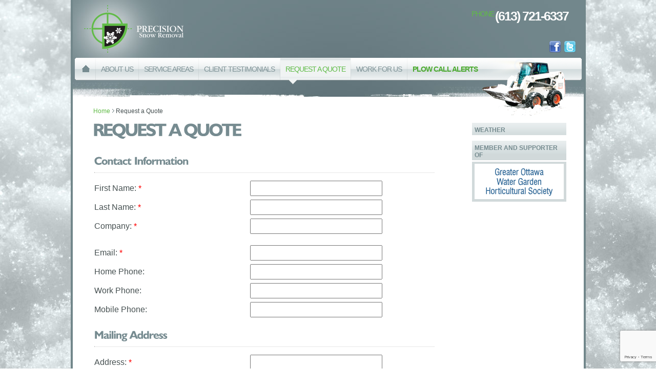

--- FILE ---
content_type: text/html
request_url: https://precisiongroup.ca/request-a-quote.html
body_size: 19921
content:
<!DOCTYPE html PUBLIC "-//W3C//DTD XHTML 1.0 Strict//EN" "http://www.w3.org/TR/xhtml1/DTD/xhtml1-strict.dtd">
<!-- Edited by Konrad (WebArray.com) on October 4, 2021 @ 6:46PM -->
<html lang="en" xmlns="http://www.w3.org/1999/xhtml">
	<head>
		<meta http-equiv="Content-Type" content="text/html; charset=utf-8" />
		<title>Request a Quote - Precision Snow Removal</title>
		<link media="all" type="text/css" rel="stylesheet" href="css/all.css?v=1634907524" />
		<script type="text/javascript" src="js/jquery-1.3.2.min.js"></script>
		<script type="text/javascript" src="js/cufon-yui.js"></script>
		<script type="text/javascript" src="js/humanst521_BT_700.font.js"></script>
		<script type="text/javascript" src="js/main.js"></script>
		<!--[if lt IE 7]>
		<link rel="stylesheet" type="text/css" href="css/lt7.css" media="screen">
		<![endif]-->
		
		<style>
			.required:after {
				content: " *";
				color: red;
			}
			form {
				font-size: 1rem;
			}
			input[type=text], input[type=email] {
				font-size: 0.9rem;
				width: 250px;
				height: 1.5rem;
			}
			.frmCheckbox {
				display: block;
				padding-top: 0.5rem;
			}
			
			tr>td {
				padding-bottom: 0.25rem;
			}
			.inner #content .post .ttl {
				padding: 0;
			}
			hr {
				border-top: 1px solid #f7f7f7;
			}
			.pt-1 {
				padding-top: 1rem;
			}
			.col-l {
				width: 300px;
			}
			.col-r {
				width: auto;
			}
			.brackets {
				opacity: 0.5;
				font-size: 0.9rem;
			}
			textarea {
				width: 95%;
				height: 6rem;
			}
			
			
			
			
			/* Button */
			.btn-center {
				height: 45px;
				display: flex;
				justify-content: center;
				align-items: center;
			}
			.btn-container {
				width: 180px;
				height: 45px;
				position: absolute;
				background: #2ea44f;
				border-radius: 5px;
			}
			.btn {
				width: 180px;
				height: 45px;
				cursor: pointer;
				background: transparent;
				border: 1px solid #91C9FF;
				outline: none;
				transition: 1s ease-in-out;
				border-radius: 5px;
			}

			svg {
				position: absolute;
				left: 0;
				top: 0;
				fill: none;
				stroke: #116c2a;
				stroke-dasharray: 150 480;
				stroke-dashoffset: 150;
				transition: 1s ease-in-out;
				border-radius: 5px;
			}

			.btn:hover {
				transition: 1s ease-in-out;
				background: #1c893a;
			}

			.btn:hover svg {
				stroke-dashoffset: -480;
			}

			.btn span {
				color: white;
				font-size: 18px;
				font-weight: 100;
			}
			
		</style>
	</head>
	<body>
		<!-- start wrapper -->
		<div id="wrapper" class="inner">
			<div class="wrap-header"></div>
			<div id="main">
				<!-- start breadcrumbs -->
				<ul class="breadcrumbs">
					<li><a href="index.html">Home</a></li>
					<li>Request a Quote</li>
				</ul>
				<!-- end breadcrumbs -->
				<div id="content">
					<h1>REQUEST A QUOTE</h1>
					<div class="post-wrap hfeed">
						<!-- start post -->
						<div class="post hentry">
							<form action="https://mailer.apps.webarray.com/post" method="post">
								<input type="hidden" name="form_settings#id" value="ptjWC2SkjlDGg0GHRNKgYt8tQCmPLGYf">
								<table width="100%">
								
								
								
								
									<tr>
										<td colspan="2">
											<h2 class="ttl entry-title entry-summary">Contact Information</h2>
											<hr>
										</td>
									</tr>
									
									<tr>
										<td class="required col-l pull">First Name:</td>
										<td class="col-r">
											<input id="FirstName" name="First_Name(1a)#reply_name" type="text" required>
										</td>
									</tr>
									
									<tr>
										<td class="required col-l pull">Last Name:</td>
										<td class="col-r">
											<input id="LastName" name="Last_Name(1b)" type="text" required>
										</td>
									</tr>
									
									<tr>
										<td class="required col-l pull">Company:</td>
										<td class="col-r">
											<input id="Company Name" name="Company_Name(2)" type="text">
										</td>
									</tr>
									
									<tr><td style="padding-bottom: 0.75rem;" colspan="2"></td></tr>
									
									<input type="hidden" name="Contact_Information(5)#title#line" value="show">
									
									<tr>
										<td class="required col-l">Email:</td>
										<td class="col-r">
											<input id="Email" name="E-Mail_Address(6a)#href_email#reply_email" type="email" required>
										</td>
									</tr>
									<tr>
										<td class="col-l">Home Phone:</td>
										<td class="col-r">
											<input id="Home Phone" name="Home_Phone(7a)#href_phone#format_phone" type="text">
										</td>
									</tr>
									<tr>
										<td class="col-l">Work Phone:</td>
										<td class="col-r">
											<input id="Work Phone" name="Work_Phone(7b)#href_phone#format_phone" type="text">
										</td>
									</tr>
									<tr>
										<td class="col-l">Mobile Phone:</td>
										<td class="col-r">
											<input id="Mobile Phone" name="Mobile_Phone(6b)#href_phone#format_phone" type="text">
										</td>
									</tr>
									
									<input type="hidden" name="Mailing_Address(8)#title#line" value="show">
									
									
									<tr>
										<td colspan="2" class="pt-1">
											<h2 class="ttl entry-title entry-summary">Mailing Address</h2>
											<hr>
										</td>
									</tr>
									
									<tr>
										<td class="required col-l">Address:</td>
										<td class="col-r">
											<input id="Mailing Address" name="Mailing_Address(9)#href_address" type="text" required>
										</td>
									</tr>
									
									<tr>
										<td class="required col-l">City:</td>
										<td class="col-r">
											<input id="City" name="Mailing_City(10a)" type="text" required>
										</td>
									</tr>
									
									<tr>
										<td class="required col-l">Province:</td>
										<td class="col-r">
											<input id="Province" name="Mailing_Province(10b)" type="text" required>
										</td>
									</tr>
									
									<tr>
										<td class="required col-l">Postal Code:</td>
										<td class="col-r">
											<input id="Postal Code for Mailing" name="Mailing_Postal_Code(11a)" type="text" required>
											</td>
									</tr>
									
									<input type="hidden" name="Service_Requirements(12)#title#line" value="show">
									
									
									<tr>
										<td colspan="2" class="pt-1">
											<h2 class="ttl entry-title entry-summary">Service Information</h2>
											<hr>
										</td>
									</tr>
									
									<tr>
										<td class="required col-l">Service Address:</td>
										<td class="col-r">
											<input id="Service Address" name="Service_Address(3)#href_address" type="text" required>
										</td>
									</tr>
									
									<tr><td style="padding-bottom: 0.75rem;" colspan="2"></td></tr>
									
									<tr>
										<td class="col-l" style="vertical-align: top; padding-top: 0.5rem;">Is the driveway shared?</td>
										<td class="col-r">
											<input type="hidden" name="Is_Driveway_Shared(14a)" value="">
											<span class="frmCheckbox">
												<input type="radio" name="Is_Driveway_Shared(14a)" value="Yes"> Yes
											</span>
											<span class="frmCheckbox">
												<input type="radio" name="Is_Driveway_Shared(14a)" value="No"> No
											</span>
										</td>	
									</tr>
									
									<tr><td style="padding-bottom: 0.75rem;" colspan="2"></td></tr>
									
									
									<tr>
										<td class="col-l" style="vertical-align: top; padding-top: 0.5rem;">What is the shape of your driveway?</td>
										<td class="col-r">
											<select name="Driveway_Type(4)" style="height: 1.75rem; font-size: 1rem; width: 250px;">
												<option></option>
												<option>Commercial Lot</option>
												<option>T Shaped</option>
												<option>Regular</option>
												<option>L Shaped</option>
												<option>Downhill Driveway</option>
												<option>Other</option>
											</select>
										</td>	
									</tr>
									
									
									<tr><td style="padding-bottom: 0.75rem;" colspan="2"></td></tr>
									
									<tr>
										<td class="col-l" style="vertical-align: top; padding-top: 0.5rem; line-height: 1.5;">Is there any hand shovelling?<br><span class="brackets">(Check all that apply)</span></td>
										<td class="col-r">
											<input type="hidden" name="Hand_Shovelling_Areas(15)[]" value="">
											<span class="frmCheckbox">
												<input type="checkbox" name="Hand_Shovelling_Areas(15)[]" value="Front Entrance" /> Front Entrance
											</span>
											<span class="frmCheckbox">
												<input type="checkbox" name="Hand_Shovelling_Areas(15)[]" value="Side Entrance" /> Side Entrance
											</span>
											<span class="frmCheckbox">
												<input type="checkbox" name="Hand_Shovelling_Areas(15)[]" value="Rear Entrance" /> Rear Entrance
											</span>
											<span class="frmCheckbox">
												<input type="checkbox" name="Hand_Shovelling_Areas(15)[]" value="In Front of Garage Door" /> In Front of Garage Door</br><span class="brackets">&nbsp;&nbsp;&nbsp;&nbsp;&nbsp;(where the tractors cannot reach)<span>
											</span>
										</td>	
									</tr>
									
									<tr><td style="padding-bottom: 0.75rem;" colspan="2"></td></tr>
									
									<tr>
										<td class="col-l" style="vertical-align: top; padding-top: 0.5rem;">Do you require a salt bin?</td>
										<td class="col-r">
											<input type="hidden" name="Salt_Bin(13b)" value="">
											<span class="frmCheckbox">
												<input type="radio" name="Salt_Bin(13b)" value="Yes"> Yes
											</span>
											<span class="frmCheckbox">
												<input type="radio" name="Salt_Bin(13b)" value="No"> No
											</span>
										</td>	
									</tr>
									
									<tr><td style="padding-bottom: 0.75rem;" colspan="2"></td></tr>
									
									<tr>
										<td class="col-l" style="vertical-align: top; padding-top: 0.5rem;">Do you require salt applications?</td>
										<td class="col-r">
											<input type="hidden" name="Salt_Application(13a)" value="">
											<span class="frmCheckbox">
												<input type="radio" name="Salt_Application(13a)" value="Yes"> Yes
											</span>
											<span class="frmCheckbox">
												<input type="radio" name="Salt_Application(13a)" value="No"> No
											</span>
										</td>	
									</tr>
									
									<tr><td style="padding-bottom: 0.75rem;" colspan="2"></td></tr>
									
									<!--
									<tr>
										<td colspan="2">
											Do you require snow cartage? (hauling the snow to the snow dump once the stockpiling location is full)
										</td>
									</tr>
									-->
									<tr>
										<td class="col-l" style="line-height: 1.5;">Do you require snow cartage?<br><span class="brackets">(hauling the snow to the snow dump once the stockpiling location is full)</span></td>
										<td class="col-r">
											<input type="hidden" name="Snow_Cartage(14b)" value="">
											<span class="frmCheckbox">
												<input type="radio" name="Snow_Cartage(14b)" value="Yes"> Yes
											</span>
											<span class="frmCheckbox">
												<input type="radio" name="Snow_Cartage(14b)" value="No"> No
											</span>
										</td>	
									</tr>
									
									<tr><td style="padding-bottom: 0.75rem;" colspan="2"></td></tr>
									<!--
									<tr>
										<td colspan="2">
											
										</td>
									</tr>
									-->
									<input type="hidden" name="Provider_Information(16)#title#line" value="show">
									
									<tr>
										<td class="col-l" style="line-height: 1.5;">Are you happy with your current snow removal contractor?</td>
										<td class="col-r">
											<input type="hidden" name="Are_you_happy_with_your_current_snow_removal_contactor?(17)" value="">
											<span class="frmCheckbox">
												<input type="radio" name="Are_you_happy_with_your_current_snow_removal_contactor?(17)" value="Yes"> Yes
											</span>
											<span class="frmCheckbox">
												<input type="radio" name="Are_you_happy_with_your_current_snow_removal_contactor?(17)" value="No"> No
											</span>
										</td>	
									</tr>
									
									<tr><td style="padding-bottom: 0.75rem;" colspan="2"></td></tr>
									
									<tr>
										<td class="col-l" style="vertical-align: top; line-height: 1.5;">What are you trying to improve upon?</td>
										<td class="col-r">
											<textarea name="What_are_you_trying_to_improve_upon?(18)" id="improve" style="width: 350px;"></textarea>
										</td>	
									</tr>
									
									<tr><td style="padding-bottom: 0.75rem;" colspan="2"></td></tr>
									
									<tr>
										<td class="col-l" style="vertical-align: top; padding-top: 0.5rem;">How did you find out about us?</td>
										<td class="col-r">
											<select name="How_did_you_find_out_about_us?(19)" style="height: 1.75rem; font-size: 1rem; width: 356px;">
												<option></option>
												<option>Referral</option>
												<option>Driveway Marker</option>
												<option>Neighbour</option>
												<option>I was a previous client</option>
												<option>Google / Search</option>
												<option>Advertisement</option>
											</select>
										</td>	
									</tr>
									
									
									<input type="hidden" name="Additional_Info(20)#line" value="show">
									
								</table>
								<br>
								
								
								<h2 class="ttl entry-title entry-summary pt-1">Additional Comments</h2>
								<hr>
								<span style="line-height: 1.5; display: block; padding-bottom: 0.5rem;">Please feel free to give us any extra information about your property or unique service requirements.</span>
								<textarea name="Additional_Comments(21)" id="comments" style="margin-bottom: 1rem; width: 657px"></textarea>
								
								<div class="btn-center">
									<div class="btn-container">
										<button class="btn" type="submit">
											<svg width="180px" height="45px" viewBox="0 0 180 45" class="border">
												<polyline points="179,1 179,44 1,44 1,1 179,1" class="bg-line" />
												<polyline points="179,1 179,44 1,44 1,1 179,1" class="hl-line" />
											</svg>
										<span>SUBMIT</span>
										</button>
									</div>
								</div>
								
								<div style="display: flex; width: 100%; margin-top: 2rem; justify-content: center; align-items: center;">
									<span class="brackets" style="text-align: center; font-size: 0.75rem; width: 90%;">Precision Snow Removal does not sell your personal information. Any correspondence with you regarding the information supplied is only done to provide you with an estimate for service. Submission of this form does not automatically commence any service, and does not guarantee service availability.</span>
								</div>
								
								
							</form>
						</div>
						<!-- end post -->
					</div>
				</div>
				<!-- start sidebar -->
				<div id="sidebar">
					<div class="columns">
						<div class="box">
							<h3>WEATHER</h3>
							<div class="box-weather">
								<!--<iframe marginheight="0" marginwidth="0" name="wxButtonFrame" id="wxButtonFrame" height="168" src="http://btn.weather.ca/weatherbuttons/template7.php?placeCode=CAON0512&category0=Cities&containerWidth=180&btnNo=&backgroundColor=blue&multipleCity=0&citySearch=1&celsiusF=C" align="top" frameborder="0" width="180" scrolling="no" allowTransparency="true"></iframe>-->
								<div id="plemx-root"></div>
								<script type="text/javascript"> 
									var _plm = _plm || [];
									_plm.push(['_btn', 136518]); 
									_plm.push(['_loc','caon0512']);
									_plm.push(['location', document.location.host ]);
									(function(d,e,i) {
									if (d.getElementById(i)) return;
									var px = d.createElement(e);
									px.type = 'text/javascript';
									px.async = true;
									px.id = i;
									px.src = ('https:' == d.location.protocol ? 'https:' : 'http:') + '//widget.twnmm.com/js/btn/pelm.js?orig=en_ca';
									var s = d.getElementsByTagName('script')[0];
									
									var py = d.createElement('link');
									py.rel = 'stylesheet'
									py.href = ('https:' == d.location.protocol ? 'https:' : 'http:') + '//widget.twnmm.com/styles/btn/styles.css'
									
									s.parentNode.insertBefore(px, s);
									s.parentNode.insertBefore(py, s);
									})(document, 'script', 'plmxbtn');
								</script>
							</div>
						</div>
						<div class="box">
							<h3>MEMBER AND SUPPORTER OF</h3>
							<div class="box-inner">
								<img src="i/logos.gif" alt="Member and supporter of the following organizations." width="174" height="69 "/>
							</div>
						</div>
					</div>
				</div>
				<!-- end sidebar -->
			</div>
			<span class="bob-cat">&nbsp;</span>
			<!-- start header -->
			<div id="header">
				<!-- start logo -->
				<strong class="logo vcard"><a href="index.html" class="fn org url">Precision Snow Removal</a></strong>
				<!-- end logo -->
				<dl>
					<dd>PHONE</dd>
					<dt>(613)&nbsp;721-6337</dt>
				</dl>
				<ul class="system">
					<li><a class="facebook" href="http://www.facebook.com/group.php?gid=18198956866&ref=search&sid=677695153.1307610870..1" target="_blank">facebook</a></li>
					<li><a class="twitter" href="http://twitter.com/PrecisionSnow" target="_blank">twitter</a></li>
				</ul>
				<!-- start nav -->
				<ul id="nav">
					<li class="home"><a href="index.html"><em>HOME</em></a></li>
					<li><a href="about-us.html">ABOUT US<span>&nbsp;</span></a></li>
					<li><a href="service-areas.html">SERVICE AREAS<span>&nbsp;</span></a></li>
					<!--<li><a href="faqs.html">FAQ<span>&nbsp;</span></a></li>-->
					<li><a href="client-testimonials.html">CLIENT TESTIMONIALS<span>&nbsp;</span></a></li>
					<li class="active"><a href="request-a-quote.html">REQUEST A QUOTE<span>&nbsp;</span></a></li>
					<li><a href="work-for-us.html">WORK FOR US<span>&nbsp;</span></a></li>
					<li class="plowcall-nav"><a href="https://plowcall.precisiongroup.ca/">PLOW CALL ALERTS</a></li>
					<!--<li><a href="media.html">MEDIA<span>&nbsp;</span></a></li>-->
				</ul>
				<!-- end nav -->
			</div>
			<!-- end header -->
		</div>
		<!-- end wrapper start footer -->
		<div id="footer">
			<!-- start footer menu -->
			<ul>
				<li><a href="about-us.html">About Us </a></li>
				<li><a href="service-areas.html">Service Areas</a></li>
				<!--<li><a href="faqs.html">FAQ</a></li>-->
				<li><a href="client-testimonials.html">Client Testimonials</a></li>
				<li><a href="request-a-quote.html">Request a Quote</a></li>
				<li><a href="work-for-us.html">Work for Us</a></li>
				<!--<li><a href="media.html">Media</a></li>-->
			</ul>
			<!-- end footer menu -->
			<div class="footer-inner">
				<p>&copy; 2010 Precision Snow Removal - A leader in snow removal in Ottawa's urban neighbourhoods.</p>
				<ul>
					<li><a href="index.html">Home</a></li>
					<!--<li><a href="site-map.html">Site Map</a></li>-->
					<li><a href="contact-us.html">Contact Us</a></li>
					<li><a href="privacy_policy.html">Privacy Policy</a></li>
				</ul>
			</div>
		</div>
		<script data-resource="WebArray reCaptcha V3 (All Forms)" src="https://cdn.webarray.com/sites/pub/recaptcha/3/autoloader.jspp?autoforms=all" crossorigin="anonymous"></script>
	</body>
</html>

--- FILE ---
content_type: text/html; charset=utf-8
request_url: https://www.google.com/recaptcha/api2/anchor?ar=1&k=6LdMLa4cAAAAALe3fZb0afV_C_TMjLxsMwqDqD_l&co=aHR0cHM6Ly9wcmVjaXNpb25ncm91cC5jYTo0NDM.&hl=en&v=PoyoqOPhxBO7pBk68S4YbpHZ&size=invisible&anchor-ms=20000&execute-ms=30000&cb=stlb8msm8j91
body_size: 48390
content:
<!DOCTYPE HTML><html dir="ltr" lang="en"><head><meta http-equiv="Content-Type" content="text/html; charset=UTF-8">
<meta http-equiv="X-UA-Compatible" content="IE=edge">
<title>reCAPTCHA</title>
<style type="text/css">
/* cyrillic-ext */
@font-face {
  font-family: 'Roboto';
  font-style: normal;
  font-weight: 400;
  font-stretch: 100%;
  src: url(//fonts.gstatic.com/s/roboto/v48/KFO7CnqEu92Fr1ME7kSn66aGLdTylUAMa3GUBHMdazTgWw.woff2) format('woff2');
  unicode-range: U+0460-052F, U+1C80-1C8A, U+20B4, U+2DE0-2DFF, U+A640-A69F, U+FE2E-FE2F;
}
/* cyrillic */
@font-face {
  font-family: 'Roboto';
  font-style: normal;
  font-weight: 400;
  font-stretch: 100%;
  src: url(//fonts.gstatic.com/s/roboto/v48/KFO7CnqEu92Fr1ME7kSn66aGLdTylUAMa3iUBHMdazTgWw.woff2) format('woff2');
  unicode-range: U+0301, U+0400-045F, U+0490-0491, U+04B0-04B1, U+2116;
}
/* greek-ext */
@font-face {
  font-family: 'Roboto';
  font-style: normal;
  font-weight: 400;
  font-stretch: 100%;
  src: url(//fonts.gstatic.com/s/roboto/v48/KFO7CnqEu92Fr1ME7kSn66aGLdTylUAMa3CUBHMdazTgWw.woff2) format('woff2');
  unicode-range: U+1F00-1FFF;
}
/* greek */
@font-face {
  font-family: 'Roboto';
  font-style: normal;
  font-weight: 400;
  font-stretch: 100%;
  src: url(//fonts.gstatic.com/s/roboto/v48/KFO7CnqEu92Fr1ME7kSn66aGLdTylUAMa3-UBHMdazTgWw.woff2) format('woff2');
  unicode-range: U+0370-0377, U+037A-037F, U+0384-038A, U+038C, U+038E-03A1, U+03A3-03FF;
}
/* math */
@font-face {
  font-family: 'Roboto';
  font-style: normal;
  font-weight: 400;
  font-stretch: 100%;
  src: url(//fonts.gstatic.com/s/roboto/v48/KFO7CnqEu92Fr1ME7kSn66aGLdTylUAMawCUBHMdazTgWw.woff2) format('woff2');
  unicode-range: U+0302-0303, U+0305, U+0307-0308, U+0310, U+0312, U+0315, U+031A, U+0326-0327, U+032C, U+032F-0330, U+0332-0333, U+0338, U+033A, U+0346, U+034D, U+0391-03A1, U+03A3-03A9, U+03B1-03C9, U+03D1, U+03D5-03D6, U+03F0-03F1, U+03F4-03F5, U+2016-2017, U+2034-2038, U+203C, U+2040, U+2043, U+2047, U+2050, U+2057, U+205F, U+2070-2071, U+2074-208E, U+2090-209C, U+20D0-20DC, U+20E1, U+20E5-20EF, U+2100-2112, U+2114-2115, U+2117-2121, U+2123-214F, U+2190, U+2192, U+2194-21AE, U+21B0-21E5, U+21F1-21F2, U+21F4-2211, U+2213-2214, U+2216-22FF, U+2308-230B, U+2310, U+2319, U+231C-2321, U+2336-237A, U+237C, U+2395, U+239B-23B7, U+23D0, U+23DC-23E1, U+2474-2475, U+25AF, U+25B3, U+25B7, U+25BD, U+25C1, U+25CA, U+25CC, U+25FB, U+266D-266F, U+27C0-27FF, U+2900-2AFF, U+2B0E-2B11, U+2B30-2B4C, U+2BFE, U+3030, U+FF5B, U+FF5D, U+1D400-1D7FF, U+1EE00-1EEFF;
}
/* symbols */
@font-face {
  font-family: 'Roboto';
  font-style: normal;
  font-weight: 400;
  font-stretch: 100%;
  src: url(//fonts.gstatic.com/s/roboto/v48/KFO7CnqEu92Fr1ME7kSn66aGLdTylUAMaxKUBHMdazTgWw.woff2) format('woff2');
  unicode-range: U+0001-000C, U+000E-001F, U+007F-009F, U+20DD-20E0, U+20E2-20E4, U+2150-218F, U+2190, U+2192, U+2194-2199, U+21AF, U+21E6-21F0, U+21F3, U+2218-2219, U+2299, U+22C4-22C6, U+2300-243F, U+2440-244A, U+2460-24FF, U+25A0-27BF, U+2800-28FF, U+2921-2922, U+2981, U+29BF, U+29EB, U+2B00-2BFF, U+4DC0-4DFF, U+FFF9-FFFB, U+10140-1018E, U+10190-1019C, U+101A0, U+101D0-101FD, U+102E0-102FB, U+10E60-10E7E, U+1D2C0-1D2D3, U+1D2E0-1D37F, U+1F000-1F0FF, U+1F100-1F1AD, U+1F1E6-1F1FF, U+1F30D-1F30F, U+1F315, U+1F31C, U+1F31E, U+1F320-1F32C, U+1F336, U+1F378, U+1F37D, U+1F382, U+1F393-1F39F, U+1F3A7-1F3A8, U+1F3AC-1F3AF, U+1F3C2, U+1F3C4-1F3C6, U+1F3CA-1F3CE, U+1F3D4-1F3E0, U+1F3ED, U+1F3F1-1F3F3, U+1F3F5-1F3F7, U+1F408, U+1F415, U+1F41F, U+1F426, U+1F43F, U+1F441-1F442, U+1F444, U+1F446-1F449, U+1F44C-1F44E, U+1F453, U+1F46A, U+1F47D, U+1F4A3, U+1F4B0, U+1F4B3, U+1F4B9, U+1F4BB, U+1F4BF, U+1F4C8-1F4CB, U+1F4D6, U+1F4DA, U+1F4DF, U+1F4E3-1F4E6, U+1F4EA-1F4ED, U+1F4F7, U+1F4F9-1F4FB, U+1F4FD-1F4FE, U+1F503, U+1F507-1F50B, U+1F50D, U+1F512-1F513, U+1F53E-1F54A, U+1F54F-1F5FA, U+1F610, U+1F650-1F67F, U+1F687, U+1F68D, U+1F691, U+1F694, U+1F698, U+1F6AD, U+1F6B2, U+1F6B9-1F6BA, U+1F6BC, U+1F6C6-1F6CF, U+1F6D3-1F6D7, U+1F6E0-1F6EA, U+1F6F0-1F6F3, U+1F6F7-1F6FC, U+1F700-1F7FF, U+1F800-1F80B, U+1F810-1F847, U+1F850-1F859, U+1F860-1F887, U+1F890-1F8AD, U+1F8B0-1F8BB, U+1F8C0-1F8C1, U+1F900-1F90B, U+1F93B, U+1F946, U+1F984, U+1F996, U+1F9E9, U+1FA00-1FA6F, U+1FA70-1FA7C, U+1FA80-1FA89, U+1FA8F-1FAC6, U+1FACE-1FADC, U+1FADF-1FAE9, U+1FAF0-1FAF8, U+1FB00-1FBFF;
}
/* vietnamese */
@font-face {
  font-family: 'Roboto';
  font-style: normal;
  font-weight: 400;
  font-stretch: 100%;
  src: url(//fonts.gstatic.com/s/roboto/v48/KFO7CnqEu92Fr1ME7kSn66aGLdTylUAMa3OUBHMdazTgWw.woff2) format('woff2');
  unicode-range: U+0102-0103, U+0110-0111, U+0128-0129, U+0168-0169, U+01A0-01A1, U+01AF-01B0, U+0300-0301, U+0303-0304, U+0308-0309, U+0323, U+0329, U+1EA0-1EF9, U+20AB;
}
/* latin-ext */
@font-face {
  font-family: 'Roboto';
  font-style: normal;
  font-weight: 400;
  font-stretch: 100%;
  src: url(//fonts.gstatic.com/s/roboto/v48/KFO7CnqEu92Fr1ME7kSn66aGLdTylUAMa3KUBHMdazTgWw.woff2) format('woff2');
  unicode-range: U+0100-02BA, U+02BD-02C5, U+02C7-02CC, U+02CE-02D7, U+02DD-02FF, U+0304, U+0308, U+0329, U+1D00-1DBF, U+1E00-1E9F, U+1EF2-1EFF, U+2020, U+20A0-20AB, U+20AD-20C0, U+2113, U+2C60-2C7F, U+A720-A7FF;
}
/* latin */
@font-face {
  font-family: 'Roboto';
  font-style: normal;
  font-weight: 400;
  font-stretch: 100%;
  src: url(//fonts.gstatic.com/s/roboto/v48/KFO7CnqEu92Fr1ME7kSn66aGLdTylUAMa3yUBHMdazQ.woff2) format('woff2');
  unicode-range: U+0000-00FF, U+0131, U+0152-0153, U+02BB-02BC, U+02C6, U+02DA, U+02DC, U+0304, U+0308, U+0329, U+2000-206F, U+20AC, U+2122, U+2191, U+2193, U+2212, U+2215, U+FEFF, U+FFFD;
}
/* cyrillic-ext */
@font-face {
  font-family: 'Roboto';
  font-style: normal;
  font-weight: 500;
  font-stretch: 100%;
  src: url(//fonts.gstatic.com/s/roboto/v48/KFO7CnqEu92Fr1ME7kSn66aGLdTylUAMa3GUBHMdazTgWw.woff2) format('woff2');
  unicode-range: U+0460-052F, U+1C80-1C8A, U+20B4, U+2DE0-2DFF, U+A640-A69F, U+FE2E-FE2F;
}
/* cyrillic */
@font-face {
  font-family: 'Roboto';
  font-style: normal;
  font-weight: 500;
  font-stretch: 100%;
  src: url(//fonts.gstatic.com/s/roboto/v48/KFO7CnqEu92Fr1ME7kSn66aGLdTylUAMa3iUBHMdazTgWw.woff2) format('woff2');
  unicode-range: U+0301, U+0400-045F, U+0490-0491, U+04B0-04B1, U+2116;
}
/* greek-ext */
@font-face {
  font-family: 'Roboto';
  font-style: normal;
  font-weight: 500;
  font-stretch: 100%;
  src: url(//fonts.gstatic.com/s/roboto/v48/KFO7CnqEu92Fr1ME7kSn66aGLdTylUAMa3CUBHMdazTgWw.woff2) format('woff2');
  unicode-range: U+1F00-1FFF;
}
/* greek */
@font-face {
  font-family: 'Roboto';
  font-style: normal;
  font-weight: 500;
  font-stretch: 100%;
  src: url(//fonts.gstatic.com/s/roboto/v48/KFO7CnqEu92Fr1ME7kSn66aGLdTylUAMa3-UBHMdazTgWw.woff2) format('woff2');
  unicode-range: U+0370-0377, U+037A-037F, U+0384-038A, U+038C, U+038E-03A1, U+03A3-03FF;
}
/* math */
@font-face {
  font-family: 'Roboto';
  font-style: normal;
  font-weight: 500;
  font-stretch: 100%;
  src: url(//fonts.gstatic.com/s/roboto/v48/KFO7CnqEu92Fr1ME7kSn66aGLdTylUAMawCUBHMdazTgWw.woff2) format('woff2');
  unicode-range: U+0302-0303, U+0305, U+0307-0308, U+0310, U+0312, U+0315, U+031A, U+0326-0327, U+032C, U+032F-0330, U+0332-0333, U+0338, U+033A, U+0346, U+034D, U+0391-03A1, U+03A3-03A9, U+03B1-03C9, U+03D1, U+03D5-03D6, U+03F0-03F1, U+03F4-03F5, U+2016-2017, U+2034-2038, U+203C, U+2040, U+2043, U+2047, U+2050, U+2057, U+205F, U+2070-2071, U+2074-208E, U+2090-209C, U+20D0-20DC, U+20E1, U+20E5-20EF, U+2100-2112, U+2114-2115, U+2117-2121, U+2123-214F, U+2190, U+2192, U+2194-21AE, U+21B0-21E5, U+21F1-21F2, U+21F4-2211, U+2213-2214, U+2216-22FF, U+2308-230B, U+2310, U+2319, U+231C-2321, U+2336-237A, U+237C, U+2395, U+239B-23B7, U+23D0, U+23DC-23E1, U+2474-2475, U+25AF, U+25B3, U+25B7, U+25BD, U+25C1, U+25CA, U+25CC, U+25FB, U+266D-266F, U+27C0-27FF, U+2900-2AFF, U+2B0E-2B11, U+2B30-2B4C, U+2BFE, U+3030, U+FF5B, U+FF5D, U+1D400-1D7FF, U+1EE00-1EEFF;
}
/* symbols */
@font-face {
  font-family: 'Roboto';
  font-style: normal;
  font-weight: 500;
  font-stretch: 100%;
  src: url(//fonts.gstatic.com/s/roboto/v48/KFO7CnqEu92Fr1ME7kSn66aGLdTylUAMaxKUBHMdazTgWw.woff2) format('woff2');
  unicode-range: U+0001-000C, U+000E-001F, U+007F-009F, U+20DD-20E0, U+20E2-20E4, U+2150-218F, U+2190, U+2192, U+2194-2199, U+21AF, U+21E6-21F0, U+21F3, U+2218-2219, U+2299, U+22C4-22C6, U+2300-243F, U+2440-244A, U+2460-24FF, U+25A0-27BF, U+2800-28FF, U+2921-2922, U+2981, U+29BF, U+29EB, U+2B00-2BFF, U+4DC0-4DFF, U+FFF9-FFFB, U+10140-1018E, U+10190-1019C, U+101A0, U+101D0-101FD, U+102E0-102FB, U+10E60-10E7E, U+1D2C0-1D2D3, U+1D2E0-1D37F, U+1F000-1F0FF, U+1F100-1F1AD, U+1F1E6-1F1FF, U+1F30D-1F30F, U+1F315, U+1F31C, U+1F31E, U+1F320-1F32C, U+1F336, U+1F378, U+1F37D, U+1F382, U+1F393-1F39F, U+1F3A7-1F3A8, U+1F3AC-1F3AF, U+1F3C2, U+1F3C4-1F3C6, U+1F3CA-1F3CE, U+1F3D4-1F3E0, U+1F3ED, U+1F3F1-1F3F3, U+1F3F5-1F3F7, U+1F408, U+1F415, U+1F41F, U+1F426, U+1F43F, U+1F441-1F442, U+1F444, U+1F446-1F449, U+1F44C-1F44E, U+1F453, U+1F46A, U+1F47D, U+1F4A3, U+1F4B0, U+1F4B3, U+1F4B9, U+1F4BB, U+1F4BF, U+1F4C8-1F4CB, U+1F4D6, U+1F4DA, U+1F4DF, U+1F4E3-1F4E6, U+1F4EA-1F4ED, U+1F4F7, U+1F4F9-1F4FB, U+1F4FD-1F4FE, U+1F503, U+1F507-1F50B, U+1F50D, U+1F512-1F513, U+1F53E-1F54A, U+1F54F-1F5FA, U+1F610, U+1F650-1F67F, U+1F687, U+1F68D, U+1F691, U+1F694, U+1F698, U+1F6AD, U+1F6B2, U+1F6B9-1F6BA, U+1F6BC, U+1F6C6-1F6CF, U+1F6D3-1F6D7, U+1F6E0-1F6EA, U+1F6F0-1F6F3, U+1F6F7-1F6FC, U+1F700-1F7FF, U+1F800-1F80B, U+1F810-1F847, U+1F850-1F859, U+1F860-1F887, U+1F890-1F8AD, U+1F8B0-1F8BB, U+1F8C0-1F8C1, U+1F900-1F90B, U+1F93B, U+1F946, U+1F984, U+1F996, U+1F9E9, U+1FA00-1FA6F, U+1FA70-1FA7C, U+1FA80-1FA89, U+1FA8F-1FAC6, U+1FACE-1FADC, U+1FADF-1FAE9, U+1FAF0-1FAF8, U+1FB00-1FBFF;
}
/* vietnamese */
@font-face {
  font-family: 'Roboto';
  font-style: normal;
  font-weight: 500;
  font-stretch: 100%;
  src: url(//fonts.gstatic.com/s/roboto/v48/KFO7CnqEu92Fr1ME7kSn66aGLdTylUAMa3OUBHMdazTgWw.woff2) format('woff2');
  unicode-range: U+0102-0103, U+0110-0111, U+0128-0129, U+0168-0169, U+01A0-01A1, U+01AF-01B0, U+0300-0301, U+0303-0304, U+0308-0309, U+0323, U+0329, U+1EA0-1EF9, U+20AB;
}
/* latin-ext */
@font-face {
  font-family: 'Roboto';
  font-style: normal;
  font-weight: 500;
  font-stretch: 100%;
  src: url(//fonts.gstatic.com/s/roboto/v48/KFO7CnqEu92Fr1ME7kSn66aGLdTylUAMa3KUBHMdazTgWw.woff2) format('woff2');
  unicode-range: U+0100-02BA, U+02BD-02C5, U+02C7-02CC, U+02CE-02D7, U+02DD-02FF, U+0304, U+0308, U+0329, U+1D00-1DBF, U+1E00-1E9F, U+1EF2-1EFF, U+2020, U+20A0-20AB, U+20AD-20C0, U+2113, U+2C60-2C7F, U+A720-A7FF;
}
/* latin */
@font-face {
  font-family: 'Roboto';
  font-style: normal;
  font-weight: 500;
  font-stretch: 100%;
  src: url(//fonts.gstatic.com/s/roboto/v48/KFO7CnqEu92Fr1ME7kSn66aGLdTylUAMa3yUBHMdazQ.woff2) format('woff2');
  unicode-range: U+0000-00FF, U+0131, U+0152-0153, U+02BB-02BC, U+02C6, U+02DA, U+02DC, U+0304, U+0308, U+0329, U+2000-206F, U+20AC, U+2122, U+2191, U+2193, U+2212, U+2215, U+FEFF, U+FFFD;
}
/* cyrillic-ext */
@font-face {
  font-family: 'Roboto';
  font-style: normal;
  font-weight: 900;
  font-stretch: 100%;
  src: url(//fonts.gstatic.com/s/roboto/v48/KFO7CnqEu92Fr1ME7kSn66aGLdTylUAMa3GUBHMdazTgWw.woff2) format('woff2');
  unicode-range: U+0460-052F, U+1C80-1C8A, U+20B4, U+2DE0-2DFF, U+A640-A69F, U+FE2E-FE2F;
}
/* cyrillic */
@font-face {
  font-family: 'Roboto';
  font-style: normal;
  font-weight: 900;
  font-stretch: 100%;
  src: url(//fonts.gstatic.com/s/roboto/v48/KFO7CnqEu92Fr1ME7kSn66aGLdTylUAMa3iUBHMdazTgWw.woff2) format('woff2');
  unicode-range: U+0301, U+0400-045F, U+0490-0491, U+04B0-04B1, U+2116;
}
/* greek-ext */
@font-face {
  font-family: 'Roboto';
  font-style: normal;
  font-weight: 900;
  font-stretch: 100%;
  src: url(//fonts.gstatic.com/s/roboto/v48/KFO7CnqEu92Fr1ME7kSn66aGLdTylUAMa3CUBHMdazTgWw.woff2) format('woff2');
  unicode-range: U+1F00-1FFF;
}
/* greek */
@font-face {
  font-family: 'Roboto';
  font-style: normal;
  font-weight: 900;
  font-stretch: 100%;
  src: url(//fonts.gstatic.com/s/roboto/v48/KFO7CnqEu92Fr1ME7kSn66aGLdTylUAMa3-UBHMdazTgWw.woff2) format('woff2');
  unicode-range: U+0370-0377, U+037A-037F, U+0384-038A, U+038C, U+038E-03A1, U+03A3-03FF;
}
/* math */
@font-face {
  font-family: 'Roboto';
  font-style: normal;
  font-weight: 900;
  font-stretch: 100%;
  src: url(//fonts.gstatic.com/s/roboto/v48/KFO7CnqEu92Fr1ME7kSn66aGLdTylUAMawCUBHMdazTgWw.woff2) format('woff2');
  unicode-range: U+0302-0303, U+0305, U+0307-0308, U+0310, U+0312, U+0315, U+031A, U+0326-0327, U+032C, U+032F-0330, U+0332-0333, U+0338, U+033A, U+0346, U+034D, U+0391-03A1, U+03A3-03A9, U+03B1-03C9, U+03D1, U+03D5-03D6, U+03F0-03F1, U+03F4-03F5, U+2016-2017, U+2034-2038, U+203C, U+2040, U+2043, U+2047, U+2050, U+2057, U+205F, U+2070-2071, U+2074-208E, U+2090-209C, U+20D0-20DC, U+20E1, U+20E5-20EF, U+2100-2112, U+2114-2115, U+2117-2121, U+2123-214F, U+2190, U+2192, U+2194-21AE, U+21B0-21E5, U+21F1-21F2, U+21F4-2211, U+2213-2214, U+2216-22FF, U+2308-230B, U+2310, U+2319, U+231C-2321, U+2336-237A, U+237C, U+2395, U+239B-23B7, U+23D0, U+23DC-23E1, U+2474-2475, U+25AF, U+25B3, U+25B7, U+25BD, U+25C1, U+25CA, U+25CC, U+25FB, U+266D-266F, U+27C0-27FF, U+2900-2AFF, U+2B0E-2B11, U+2B30-2B4C, U+2BFE, U+3030, U+FF5B, U+FF5D, U+1D400-1D7FF, U+1EE00-1EEFF;
}
/* symbols */
@font-face {
  font-family: 'Roboto';
  font-style: normal;
  font-weight: 900;
  font-stretch: 100%;
  src: url(//fonts.gstatic.com/s/roboto/v48/KFO7CnqEu92Fr1ME7kSn66aGLdTylUAMaxKUBHMdazTgWw.woff2) format('woff2');
  unicode-range: U+0001-000C, U+000E-001F, U+007F-009F, U+20DD-20E0, U+20E2-20E4, U+2150-218F, U+2190, U+2192, U+2194-2199, U+21AF, U+21E6-21F0, U+21F3, U+2218-2219, U+2299, U+22C4-22C6, U+2300-243F, U+2440-244A, U+2460-24FF, U+25A0-27BF, U+2800-28FF, U+2921-2922, U+2981, U+29BF, U+29EB, U+2B00-2BFF, U+4DC0-4DFF, U+FFF9-FFFB, U+10140-1018E, U+10190-1019C, U+101A0, U+101D0-101FD, U+102E0-102FB, U+10E60-10E7E, U+1D2C0-1D2D3, U+1D2E0-1D37F, U+1F000-1F0FF, U+1F100-1F1AD, U+1F1E6-1F1FF, U+1F30D-1F30F, U+1F315, U+1F31C, U+1F31E, U+1F320-1F32C, U+1F336, U+1F378, U+1F37D, U+1F382, U+1F393-1F39F, U+1F3A7-1F3A8, U+1F3AC-1F3AF, U+1F3C2, U+1F3C4-1F3C6, U+1F3CA-1F3CE, U+1F3D4-1F3E0, U+1F3ED, U+1F3F1-1F3F3, U+1F3F5-1F3F7, U+1F408, U+1F415, U+1F41F, U+1F426, U+1F43F, U+1F441-1F442, U+1F444, U+1F446-1F449, U+1F44C-1F44E, U+1F453, U+1F46A, U+1F47D, U+1F4A3, U+1F4B0, U+1F4B3, U+1F4B9, U+1F4BB, U+1F4BF, U+1F4C8-1F4CB, U+1F4D6, U+1F4DA, U+1F4DF, U+1F4E3-1F4E6, U+1F4EA-1F4ED, U+1F4F7, U+1F4F9-1F4FB, U+1F4FD-1F4FE, U+1F503, U+1F507-1F50B, U+1F50D, U+1F512-1F513, U+1F53E-1F54A, U+1F54F-1F5FA, U+1F610, U+1F650-1F67F, U+1F687, U+1F68D, U+1F691, U+1F694, U+1F698, U+1F6AD, U+1F6B2, U+1F6B9-1F6BA, U+1F6BC, U+1F6C6-1F6CF, U+1F6D3-1F6D7, U+1F6E0-1F6EA, U+1F6F0-1F6F3, U+1F6F7-1F6FC, U+1F700-1F7FF, U+1F800-1F80B, U+1F810-1F847, U+1F850-1F859, U+1F860-1F887, U+1F890-1F8AD, U+1F8B0-1F8BB, U+1F8C0-1F8C1, U+1F900-1F90B, U+1F93B, U+1F946, U+1F984, U+1F996, U+1F9E9, U+1FA00-1FA6F, U+1FA70-1FA7C, U+1FA80-1FA89, U+1FA8F-1FAC6, U+1FACE-1FADC, U+1FADF-1FAE9, U+1FAF0-1FAF8, U+1FB00-1FBFF;
}
/* vietnamese */
@font-face {
  font-family: 'Roboto';
  font-style: normal;
  font-weight: 900;
  font-stretch: 100%;
  src: url(//fonts.gstatic.com/s/roboto/v48/KFO7CnqEu92Fr1ME7kSn66aGLdTylUAMa3OUBHMdazTgWw.woff2) format('woff2');
  unicode-range: U+0102-0103, U+0110-0111, U+0128-0129, U+0168-0169, U+01A0-01A1, U+01AF-01B0, U+0300-0301, U+0303-0304, U+0308-0309, U+0323, U+0329, U+1EA0-1EF9, U+20AB;
}
/* latin-ext */
@font-face {
  font-family: 'Roboto';
  font-style: normal;
  font-weight: 900;
  font-stretch: 100%;
  src: url(//fonts.gstatic.com/s/roboto/v48/KFO7CnqEu92Fr1ME7kSn66aGLdTylUAMa3KUBHMdazTgWw.woff2) format('woff2');
  unicode-range: U+0100-02BA, U+02BD-02C5, U+02C7-02CC, U+02CE-02D7, U+02DD-02FF, U+0304, U+0308, U+0329, U+1D00-1DBF, U+1E00-1E9F, U+1EF2-1EFF, U+2020, U+20A0-20AB, U+20AD-20C0, U+2113, U+2C60-2C7F, U+A720-A7FF;
}
/* latin */
@font-face {
  font-family: 'Roboto';
  font-style: normal;
  font-weight: 900;
  font-stretch: 100%;
  src: url(//fonts.gstatic.com/s/roboto/v48/KFO7CnqEu92Fr1ME7kSn66aGLdTylUAMa3yUBHMdazQ.woff2) format('woff2');
  unicode-range: U+0000-00FF, U+0131, U+0152-0153, U+02BB-02BC, U+02C6, U+02DA, U+02DC, U+0304, U+0308, U+0329, U+2000-206F, U+20AC, U+2122, U+2191, U+2193, U+2212, U+2215, U+FEFF, U+FFFD;
}

</style>
<link rel="stylesheet" type="text/css" href="https://www.gstatic.com/recaptcha/releases/PoyoqOPhxBO7pBk68S4YbpHZ/styles__ltr.css">
<script nonce="50cLqEosmarzRovFbBw03Q" type="text/javascript">window['__recaptcha_api'] = 'https://www.google.com/recaptcha/api2/';</script>
<script type="text/javascript" src="https://www.gstatic.com/recaptcha/releases/PoyoqOPhxBO7pBk68S4YbpHZ/recaptcha__en.js" nonce="50cLqEosmarzRovFbBw03Q">
      
    </script></head>
<body><div id="rc-anchor-alert" class="rc-anchor-alert"></div>
<input type="hidden" id="recaptcha-token" value="[base64]">
<script type="text/javascript" nonce="50cLqEosmarzRovFbBw03Q">
      recaptcha.anchor.Main.init("[\x22ainput\x22,[\x22bgdata\x22,\x22\x22,\[base64]/[base64]/[base64]/[base64]/[base64]/[base64]/[base64]/[base64]/[base64]/[base64]\\u003d\x22,\[base64]\x22,\x22b04sasKhwqrDiXHDgDIxw4nCsm/Dg8OnUcKzwrN5wozDt8KBwroqwp7CisKyw590w4hmwq/DhsOAw4/ClwbDhxrCucOobTTCr8KpFMOgwqTClkjDgcK4w7ZNf8Kvw4UJA8O9dcK7woYlB8KQw6PDpsOgRDjCi3HDoVYBwpEQW3NKNRTDjW3Co8O4PQtRw4Exwrlrw7vDncKAw4kKN8KGw6p5woEJwqnCsR3DtW3CvMK9w5HDr1/CiMO+wo7CqyDCmMOzR8KICx7ClTvCpUfDpMO2OkRLwqnDt8Oqw6ZhVhNOwrfDpWfDkMKiUSTCtMOpw77CpsKUwpbCqsK7wrsqwo/CvEvClBnCvVDDkMKaKBrDr8KzGsO+cMO+C1lQw6bCjU3DozcRw4zCtMOCwoVfFMKYPyBPKMKsw5U4wrnChsOZEcKjYRpzwrHDq23Dg1QoJAPDqMOYwp5qw55Mwr/CvXfCqcOpWMO2wr4oEcO5HMKkw5vDkXEzHMOdU0zChg/[base64]/[base64]/DlsOKwo1+KcKXwoEZGcK+fi9Kw5DCo8OFwrXDigAHWUtkcsKSwpzDqDRcw6MXXMOSwrtgTsKvw6nDsURIwpkTwopXwp4uwprCgF/CgMKdABvCq0vDn8OBGHXCmMKuajnCnsOyd30Iw4/CuHfDv8OOWMK8ew/CtMKww7HDrsKVwrLDqkQVS1JCTcKcFklZwoZzYsOIwpdxN3hHw6/[base64]/aMK+w4RpwrTDtHHCocK5QEwow4oywrw6FMKrZDk/XsOMUsOnw5DCtT9awphywpvDrVwEwowFw6vDicKiecKJw5jDggdkw4dvMRwKw6XDl8KJw6/DiMKzXgvDqkHCuMKpXSoqGG7Dj8KzDMOhDzVsEF0fP0bDksKINXwJI3pVwp/DjD7DvMK7w79rw5vClRYQwogWwqNcfyjDqsOJNcOYwpnCncKqLsOoesOrMCx5GA9/JSx7wpvClE3CuXkDNj/DisO/JFnDk8KdfFHCpSkZZcKIZSDDgcKmworDkVEwY8KrY8OGwqsuwoTCvcOpcTkbwpbCmsO/wqYoZRPDjcKYw6Z7w73CtsOJCMOlewF8w7nClsOTw6lbwrbCuHTDuBw/[base64]/K3kWIEkYc3jCu8OEFU4LFcKFUgfDs8OWw4PCtWEbw4/DisOHYAhdwqokY8OPJsKHH27CqsKawoZuElfDj8OXNcKHw5Iiw47ChBnCpATDiQJIw48CwqPDi8O6wqQULSnDkcODwovDmj97w6LDo8KnJsKBw77DgivDl8Kiwr7Cq8K5woXDs8Oxw6jDghPDrsKsw4R2YGFXwp7CgMKXw47Di1FlCBnCm2taYsK/[base64]/fhsgI8KHVMKUMztxMBl2OMOdwpjDvBnDqsOxw67Du37CjcK0wr8PLVPCisKBIMKuWUN3w7pcwofCtsKVwqbClMKcw4UPXMO+w7VJZ8OGFHhdREXChV/CiDLDgcKVwoTCgMKbwrfCpypsFsO1fifDocKMwr1fBETDrHPDhnfDncK/wonDrMOew5BtGFjCmgnCiXpFHcKhwozDiCXCinfCmVtHJMK/wox/IQ4YEcKdwr0qw4rChcOiw7hUwpfDoikcwqDCii/[base64]/XnPDpsOww7jCl8KuXcKdL33ClzcWw6p0w5jCocKpwqjCgsKJY8KCw6hRwr4HwobDvcOtZRwydltEw5VrwoIMw7LCrMKsw53DkV/[base64]/AMKZwq7ChmfCscOYAsOyOVHDuXdNwo/Ds8KPTMKOwpLCtcOvw4HDjBIIwp3CkjwWwplTwqhTwpLCrMOIKELDjXJiTQUDZB9tPcOawpkJKMOtwqVaw4zCocKHDMO1w6hpShZawrtrN0pFw6BraMOMKwAgwpvDo8Kewp0JfsOUS8O/wojCgMKiwqR/woLClcK9L8Kiw7jDuD3Cr3c2FsOjbD7DomXDiFsebC3Co8K/[base64]/DrQHDoMOjw5pjQhfDtcKGwonCvcORwqbClsOTw6YiXcKTJgkbwr3CjsOLHA/DrUZNT8O1ITTDvsOMw5VHS8O4wrpNw7bCh8OSEz5uwpvDpMKKZ0Jow6TCl1nDsEXDscKBEcOoODIYw5/DoH3DgzjDqm9zw6NLPcOlwrTDlCFTwpF5wqoLQcOpwoQDNAjDg27DucKWwpMBLMK1wo1pwrJow6NBw6RXwqMUw7LCk8KbIVvCiS1hw55rwrfCukTCjll4w6cZwpB3w5xzwpnCvngaTcKYRsOtw7nDo8OBwrY/[base64]/DQtDGcO0G8KKw7XDucKUwqnCtGUfUQjCrMKvIcKdwqZBfVvCm8KBw6jCoTU6BzTCvcOLAcKbwpvCnTRZw6tCwp3CjcO8dcO0wp3Cr3XCvwQpw7bDqBNlwpfDtsKrwqfCisOpTMOhwrzDmW/CrWHDnGlQw43CjW3Ct8KtNEAueMOmw5DDhipPAT/DosK9IcOewpfChHfDgMOlaMO/WjoWUsO/[base64]/CoMKAwr8AwppYE8ObYsKiw7fDn1ItfcO9WsKkw6rDhcKCF3pOwpDDoR7CvXbCtgV7QUUHEB7DosOnGRdRwqbCoFvCtXzCncKQwr/DvcK3WBrClC3CujN8TW3Cv2XCmhjDvsOrFhPDo8KXw6rDo01dw6B3w5fCpgXCtsKnGsOMw7bDssO/wqLCt1Vyw4fDpVNow4DDtcOYwqDCn2tUwpHClVXCssKzKcKEwp/Cg04ew7h4eXnCqsK5wqABwqFjWHFkw4PDkllMwoh7wozDiicpJR18w7oDwp/[base64]/[base64]/[base64]/[base64]/[base64]/DnsOsKVl5w6JyI8OLw5TDjyPDocO/w7chwoh6E8OwDsKbSXLDosKHw4HDh2c3Yjw7wp4uDcOqwqHClcKjIDRKw7JIf8OEd2jCusOEwqdWBcKhXmDDisOWK8KcKHEJU8KUVwccBUkZw5LDrcO4FcKRwpYeRhnCpHvCsMKhS0Q4wqQ4JMOYKxvCucKoVkdkw4zDnMOCfUlNaMK+wqZlalRgW8Ojfw/CmgjDsG9hBnbCvwN/w7IowplkGgw0AHfDscO8wrBsY8OnJAxwJMK7J0NPwqRUwobDjnZ/[base64]/CsMOtwqhtSMO8wp9IV8KfRWDCpFZmw6l6FVvCvDjCvzzCnMOLAMK+DU7DgsOgwo/Dk00Ew5nCtMOHw5zClsOJXMOpBWxJM8KLw5BhGxjCuEbCt3bDtMOkIXETwrtmWhdATcKGw5PDrcO6QUjDjDVyGX8zAFjChloQC2XDr3jDjElxAEvDqMOaw73DicObwoDCrXhLw7fCqcOLw4Q7QsOLBMObw6Q9wpdJwo/[base64]/CpsOkwqTCjVfDtsOIKl5/[base64]/DhVrCm8OpwqFjw5HDisOcZMKfZ8KKwpAYwqEgaB7DrsO7wrTCpcKFDTrDqMKmwrDDmRYVw7QCw4Qjw4cPBHZHw7bDuMK/Ty5Kwp9PUxJxIsKrQsKowqlSV2rDpcO4QHHCrW0FLsO8OTTClsO5GcKcVj1/U0zDsMKaeVFow4/Cl1bCusOkHwXDh8OBLF1ow4Fzw44Zw5Ygw4JzZsOKE0PDscK3KsODb0lowpfDnwXDjMK+w6J/[base64]/DqcK6w6goTsKgw6chwoQowqjClGTCnzx5w5fDk8K2w55aw6xAJsK4V8Olw53CpVPDnAHDlyXCnMK9fMKoNsKhPcKmbcOZw7VSw7/Cn8KGw5DClcOEw6fDuMOtdgcawrtbW8OPXQTDmMKJfQjDoGI9CcOnFMKaK8KKw4Jiw6AUw49Gw7ZFPkREXSvCrls+wp/DvcOgWhHDjx7DrsO/[base64]/dcKoXMKzKTPDukLCk8ORwqkOTzPDlBpIwrDCucK+wqHDtcKIw5TDqcO4w507w5nCgB7CpsKuScOlwoFMw5dRw4Z1OsOFbEPDik9Ew5LCscK7TX/DtEFJwr0PB8OJw7DDvU7Dv8KKaFnDv8O+eiPDmcO/OlLCty7DpmQ9Y8Knw4obw4XDsgXClsKzwp/DmsKHSsODwrduwrjDrsOSwqhhw7jCt8OwM8OFw4kWeMOufCZQw6DCm8K9wo0GPljDmGvChysCei1Ow6HCgMOiwqfCkMOoU8Kpw7XDmVQ0FMK9wrJCwqDDmsK1Yj/Cn8KHwrTCqxcbw4/Cpm5qwqcZecKiw4AJMsOBCsK+KcOWcsOSw4DClh/[base64]/[base64]/w4d9w7LDnsOTwqs/P8OVwqE5wrbDusOdakbCjw7CjcOewrdXCQLCicK4ZlLDvcOWE8OeOQpgTsKMwrTDqcKJblvDucOIwrcVGk7Ct8OOcSPCosOlCB/DgcKGw5Nbwp/DlhHDnyFbwqgcU8Oew79Jw5RgBMOHUXAXRC4yQ8OGaGAMXsOLw4MDcTDDpUHCtSUMXxYUw4/DqcKga8KzwqJmOMKxw7UxVy3DiFHCvnkNwr5Lw7HClTnCp8K2w6HDvi/CqU3ClxMwIsOhXMOowolgYWrDpsOqEMKgwoXCnj8gw4jDlsKVRClmwrgBTMKOw7F/[base64]/DjhEkcMOhwogJVMKzXg7ChGDCocKBwqNdw6vDh3TCgsKBR01Fw5fDh8O+ScOjMcOMwr7CiGLCmW4XUWLDp8OHwrjDv8K0MlvDk8ODwrfCplh4ZTLCssKlOcKdPk/Dg8OvA8KLHgXDk8OlLcOWehHDr8KmLcO7w5QJw69UwprClsOpA8Kyw7AOw6x4SFXCjMOdZsKswq7ClMOkw55Gw43CqsK8c1RNw4DDj8KlwoYOw5/DhMOwwpgHwqjCnyfDtHVqbxIAw7owworCsWTCqgHCmGFvankneMKaDcO6wqnCqAfDpxbCm8ODfFoBXcKaAScZwpFKQDUGw7VnwqjDvsOGw4nDv8O6DjJEw5PDk8OKwrJsIcKfFDTCmsO3w6oRwqQLbh/CgcOwByRKdgjDuDfCky0ww5otwqkWI8OawohVVsOww71YWMOgw4wyBFsLNxBnwo/ClBYhdHHCj10zAMKUZh8HD315JTxAPsOYw7jCpsK1w6pzwqI9bMKiZcOzwqZaw6PDmsOqLCA1EyHDm8OKw4JUYMOgwrTCghcIw6/DkSTCosO0I8Kww6RmIE0QKyRFwph6ZUjDscKQO8OOVMKncMKMwpzDr8OBMnRNDAPCisO6QW3ColLDm14Yw5AYAMOPwqsEw53Ck3Eyw4/CvMK4woBiE8KswpvCpW3DtMKMw5JuPHcNwq7CjsK5w6HCuCZ0ZDwFajDCl8Kuw7LCvcO8w4YJw48Fw6rCssO/[base64]/ecOJw4DDgMOnwo3CjDDCqcOkw5BiCcOBfcO4WS3CpBzCpcKHG27Dj8KhCcKPE2jDo8OTADtrw5HDtsK3DsOcGBnCjnzDtMKswprChRoxTC8SwpUtw74Yw4HCvETDgMKTwrvDgxYuMBM3wrsfFE0WUirCgsO3OMKsfWloBTTDpsObPH/[base64]/CucOVwrnCs8KywqLCi8OwW8KweMO7wr5iwrXDq8Kwwow1wpLDh8K7L0vCgDkwwqvDkSLCvU/Cp8Kuw7kew7TCoEzCthlCJsOqw63DhcOYBCLDjcOfwpExw77CsBHCv8KCbMOfwqLDvMKiwrshQcOvDMOVwqTDhj7CkMKhwrrCsFfCgj4qZsK7ZcK0dcOiwosiwofCoQsjGMK1wprCjg19E8OkwqHCvMO+GcKcw4HDq8OMw7ZfX1hewrwyCMKQw6TDsgAxwrHDlljCsh/Dm8Knw6EQZcKcwoVKAD9uw6/DjS5PfWsPXcKrQ8O/LQvChFbCvHsDKDEVw6rCpkQPC8KlAcOvZjDDvl57EMOJw7QEYMOJwqA4eMKZwqnCq0hSRV1HFyslOcKDw6zDhsKWZcK3wpNqw6PCvhLCtQN/w7bDnVHCvsKYw5cdworDmXPCuhF5w6McwrfDuRQuw4Etw5jCllHDrgRUKmtDSTtSwoHCjcOOc8KwfT8HZsO5woTCj8KWw63Cs8O/wroDJ2PDqRgbw5IuasOEwpPDo3rDhMKfw4UMw43Cp8KGUzPCnMO4w4TDiWYKEkbDjsOPwqxhGkFGZMO0w6LCrsORGl0ZwrHCrcOJw4rCrcK1wqgaKsOTRsOfw7MTw7jDpk19aQ5vF8OPG2LDtcO7L302w4/CqsKJw7Z+HB/CsAjChcO/[base64]/DhRNEEVZ2w4A9d8KwwotVwp3DqB0xH8O/[base64]/CrcOoP0jDn8OywrfDpS3Cu2LDu8KrKMOfHsOUQcKtwpx9wotXHF3Cj8OBcMO5FylkQsKDIMKIw6nCocOtw65eamTChMOxwrduEcKiw7PDqkzDikx6wpQKw5w+w7bCpnJPw5zDkFfDmMOcaXggCzcgw4/DhB0ww7oBFiIzQgsKwqkrw5fCvx7DoQDCpUg9w5Y1woB9w45vRcOiD3TDl2DDu8KWwopvPg1ywr/Cgh0HYsK1V8KKJ8ORPmwgAMK2Pj13wrA1wrFhD8KZw73CocKgR8Oyw6TDvDlRLAvCt07DksKZWlHDjsOSeAtfNMKxw5gsahvDvQDCo2XDkcK7KCDCt8OUwpd4KR9MU0DCvwHDisOmMBgUw4VWGHTDq8Klw6oGw7A1f8Kcw44cwrnCscOTw6kmGGVhfTTDm8O/Eg/CusKVw7TCucOHw5sdOcOPdHxBaCrDjMOOwr1uMH3DocKtwotGQyBgwpU4F0fDuSzCnEkYwprDo2zCu8KxG8Kqw493w6kyViMVb3Zcw6fDgE5/w4PCllvCoThrWRXCgsOUc1zCtsKzQMObwrQewobCuUc7wpgCw51zw5PCiMOhV0/Ch8O8w7HDtxPDuMOzw47DksKJZcKNw6XDiD0ucMOkw4l/[base64]/CuMKxDsK6wqnDgsKaVMKkDcOBQDVYw4IEQTo3B8OqBEM1UlLCrMKfw5AIby5XCsKsw4rCqycdCjB+AsKuw7nCm8O5wozDt8KvE8Kgw6LDhsKJc0HCiMOGwrvCrcKowpIOcsOHwobCmUrDoD/CnMO3w7XDhSnDrnEwWUkaw7IDNMOiPcKAw4BTw6cXw63DlcOcw7o+w67DkUQaw7QOW8KpLyrDlwlaw7lFw7R0TwHDgzolw6o/PsOIwq0pTcOGwqsTw4UIScK4RS0RI8KzQcK/ZUg3w6h8WmbDgcO3J8K1wqHCjCrDv0XCrcOkw4jDin5Pd8Oqw6PCmcOUYcOgwr56w4XDlMKNQsK1AsKPwrHDk8O/GRE6w7k4NcKrJsOxw7TDv8KQFSJUWcKLc8OQw5oGwqzCvMOjJMK6V8KhBmvDssKQwrJQZMKGPCU9HMOGw75NwrQJecOlMMOVwp1WwqUZw5zDisOVWybDrMOnwrkJMBfDn8O9P8O7a0rDtnDCosO/Snc9GMKDbMKxGi4UWMKIB8OMDMOrMcOeJlUCQk91dMOEKwhVTjrDvEJrw78HTD0QHsOrW2TDpAlkw79vwqRMeGhJw5/CnsKpU09GwooWw7d/w43Dqx/DgVDDkMKsJhjCv0vCoMOnLcKAw7ALcsKFMgfCnsK0w5HDmEnDklfDs0IywoHCjlnDgsO/b8OJfAZ+W1XCsMKQw6BEw5N5w41uw77DvMOtUMKMdsKMwo9Gdyh8bsO+Q1Bowq5BNE0Jw5Y1wow3bi0DVgJrwpnCpQPDp1DCuMOzwogmwprCkhrDnsK+UlnCpB10wpbCnWZufSrCmAoSw5rCpVs8wqTDpsO6w7XDjVzCuBjCuSdXTBdrw5/ChT9AwqLCscOiw5nDvlsPw7wBDRjDkGFswpLCrsKxGC/CiMKxcQ3CjwPCocO3w6LCm8KtwqzDvsOkDEnCmcOqHgYwBsK8wpHDmHo0Y3NJS8KWHcKcRmTClT7CksKVfy/CuMKeN8OeWcOSwrwmJMOHY8KHMxJyM8KOwo1PUGTDh8OjWMOqGsO/[base64]/[base64]/CkSTDkcKfw7xhX8OkwqzDhCXDsMK6cMO9G8KCwqQlUgB0wqYowp7CncOkwoN+w45tOkcZIjTCgsKkasOTw5/Ds8Kdw4d7wp0RIsK1EVjCrMKbw4zDtMOzwoQEacKvcwnDiMKZwoLDpmohCcKQM3fDv3vCusO0KWU8w5NtEsO2wo7CgXx0LUZlwpXCoFrDusKhw67CkyHCt8OGLAjDinsXw7Zfwq7Cmk/[base64]/w6/CmmXDk8OUHsKrXsO9wrXDjnnCk8KjZsO9w6LDjwV/w4BSfsOww47Dh0k5wptlwoTCmErCsxEow6jDlVnDsRMkKMKCAg7Cj3NxHcKXMSkmWcKbGMKBazTCgRzCl8OgfVgcw5kEwqcVN8K4w67DrsKpRnvCgsO3wroDw60Bwp9/fTbCr8O3woY/woTDqDnCiSfCosK1G8KdQSluQ29gwq7Duk8Cw4vDg8OXwozDqQIWIlHCncKkDsKAwoQdBnQ0ZcKCGMO1HTlnWlvDvcOZTwN2wqpIw6wGA8OJwo/CqcK+LcKrw6YiTsOswprCj1zDrDhnM3BGCcOrwqhJw6Z/OmMcw53CuELCjMOhccOHezHDjcKdw4lawpQaWsOAci/CkADDr8Oxwp9qVMO4WncXw7/DtMO1w5tIw6vDqMK+csOuHA0PwpltJ3ttwrtbwoHCulnDuSzCm8KhwofDvcK7dTHDhMKfU3hSw63CqiQGwrEzQGliw5TDncOvw4jDi8KlRMKywpvCq8OcXMOLfcOvM8ORwplmacOULcK3IcKoGUfClVjCjyzCkMO3Jj/[base64]/DmcOnBsKtw6AWdMO3wrbCk0zDjSsGw5PCh8Kxf3ALwqHClURpWsKTCXTDicKgFsOmwr4qwqQhwoUfw4TDiDzCvsKIw6wqw7LDkMK0w696JS3DnATCpMOBw4Nlw6/CoEHCtcKGwo7CtwBIXMKOwqB3w7YYw5JXYXvDlStvNxnCs8OCwoLCgDYdw7kqw78CwpDCk8OVX8KWOnXDvMO1w7HDkcOqPMKHaBnClQ14ZMO5dnAbw5rDhl7Du8OCwpdgCEMFw4kOw5zCpcOfwqbDrMKXw50BG8Ozw6BpwojDrMOMMsKnwooATVzCvBPCs8OCwp/[base64]/wo3Dmy8Yw6DCjyPCvcO5ccKhw5kSw4VSwrYcw4hdwptFwrjCkCEAKsOjRcO0Qi7CnHHCgB8fSyYwwqQ4wos5wpZyw4RGw67CqsK5f8KHwq7DtzAPw7s4wrfCsiI2wrcaw7XDt8OdHBHCkzwQP8O7wqhWw5NWw4nCqEHCu8KPw5c6SWIlwrAVw6lAwp4yLnIewrHDiMK/[base64]/w4rDvBYyw4jCpSpUez7DnMOkw5fCo8Oqwp8PwoDDhSV/wrjCocOeOMO5woQ1wrDDryjDgcOmZiFzNsK0wpVSalYFw6ggNUs4OsOuA8Onw7HDsMOqFjwhJHMddMKLw6Vuwph5cB/CkA42w6XDsWxOw44Yw7bCvmA/ez/[base64]/Dq33CmUvDrsObw5d0w7TCtSbDoApGwrY6w4bDp8K9woseZgnDjcKAS2Ysb2cQwqtAZSjCo8K5BcOCHGVTw5FSwrdcZsKcacKMwoTDlMKsw5vCvQV9Q8OJH1rDi0xuPTNfwpZUSU8ic8KabkVDVwVWRFsATik/D8OFAwhZwp3Dr1fDq8KJw5QOw6PDmRrDp2Ave8KRw4TCgUgwJ8KFHVrCs8OuwocWw7bCinILwo3Di8OHw6/DvMOvLcKZwojDo0BuDcOhwrBpwpsgwo9jFFADE1RdO8KKwpHDp8KIIcOvwrHCm2xbw4XCt3wNwql2w7svw5sKFsOhOMOOwqMIc8OowoYybz9+wowmDEVhw7oxOsO8wrvDpxDDiMKuwpfCpTbCvA7CpMOIXMOXTMKGwoYkwqwxHcKiwogSAcKYwpkqw5/[base64]/VsOuPzUmwoANwoIQNzLDqcK4JFR+w4/DtnfDo3XChxzDqEvDscObw7czwrZXwqYydAHCjTvDtx3DpMKWfwcYXcOMc19mUhzDt0kwMwrDlVx/BMKtwphXJGccFz7CocKTHBVUwpjDhzDChsKew5IbJ2nDr8OqZHXDoydFX8K4FTEWw7/DkTTDl8KMw7oJw5ApAsK6dXbCqcKiwrVRdHXDuMKlbyLDi8KUZMOJwpHCpRk/wqrCjU5Gw4gOOsO+bHjClUjDnhbCr8KOB8O3wrIjdsOhH8OvO8O1L8KpQVzCjRteZ8Kge8KWcQ40wrzDqsO3woZSIsOlUnjDvcOZw7jDsHkzacO9wqlEwpF+w4zChk0lPcKuwoZvB8K5wosCXkFMwq3DvsK9EMKJwq/[base64]/CmQnDpsK9egDCgnfCqcO/w6fDpsKcETjDlsKvwr1+wprCvsK7worDoGVNHwsuw60Tw68IBSHCsDg0wrfCjcOtDWkBH8Kfw7vCtl0cw6dkd8Ogw4kUTmrCmk3DqsO2FcKGZ0YrPsKpwqB2wo/Ckz83AVAVXSZbwqzCunc4w4BuwrdVIlXDk8OKwoTCqVgdasKqCMKEwqs0H1JOwqoyFMKCfsKrOU1MFxvDm8KFwoHCjcKzU8O5w4/[base64]/CrC7CnVAxw5VHwqvCvsOGwpxEccKhc8K9AsKCw70uwqTCmQUTJcKvOcK9w5bClsKuwrLDpsK0eMKtw43CnMO9w5LCgsKpw6o5wrh7CgcTOcKNw7/DvsOrWGAEDno6w6E5XhXCssOaGsO4w6/CnsOPw4HDhcO6WcOnDBTDt8KlBcOOTxnDm8OPwrdDwpHDgsORw5HDgArCg1/DkMKPGT/Dil3DkUp7wo3CnMOGw6Mxw6/Cj8KDEcKfwrDClMKAwqpzd8Kowp/DiBTDgnbDsifDgQbDocOhTsKpw5rDisOPw6fDosKDw5vDp0fDucOOP8O8IAPCu8OHBMKuw7E8L29VC8O+csOgVCsbe2XDpsKcwqvCgcOZwoQiw68cIA3DiE/[base64]/CswXCvD3DlsKNw6HDojINw7tvw7pbw6PDg8OdXRVCTwLDq8O+DC/ChcKqw5PDrH4Kw5fDvn/DtsKmwpjCtk3CpjcYJH8OwozDj2PDv2NmccOLw5oXETzCrjMqeMKbw6HDsGp4w4XCmcKId33CtV3DtcKGYcObTVrDmMOpMzMgRkMlXFZHwoDCriTDnxRVw7zDsQnDhUIhBcKmwpbCgF/DtFElw47DqcO2Fx7Cv8OAXcOOfVA9axjDoRJ2wqAMwqXDggTDmygPwpHDkcK2S8KsGMKFw5fDrMKYw4lxPMONAMK1DGjCsiDDqEQ0Bg/CsMOlwo8EQHhaw43DuXZyUzbClG0zHMKZeHtjw7PCiBPCu3djw4h2wrAUMwXDjMKRLFYTLxlaw7/[base64]/Cm8O/NcOBTllnJS1xw6zCsVlQNFoMwp3CtMOgw7kIwqDDv1dDdiFUwq7CpjMww6LDrcOWw5dbw5wAHiPCjcOyVcOgw50OHsKuw69yZw/DnsO3cMK+TMO1JgbCrXLCgB7DpHrCu8KqWMK/I8OWFVjDuifDhgnDtcOdwrPCgMKsw6I4ecOMw7IDGAzDoHHCsjrCkUjDhyAYUGPDtsOiw4zDn8KTwrvDnUVJSjbCqGNmTcKcw57Ct8KLwqzDuR3DnTA+WGwqAXBDfkjDgx/Ci8KZw4HCgMK2VsOFwpXDrMObenjDvWzDjUPDqsOXP8OHwonDpcK9w4zDpcK/ACJOwqRVwoDDjHd7wp/[base64]/w5FUw61mBTEmw6tNA1IXw4rDqCfCn8OmS8OAJcOTKkERYy9Fwo/CuMOtwpt+c8O1wqo1w4E/wqLCksO7GXQyFFXDjMOdw4PCixrCtsOfTcK9KMODURrCi8K2YcOYKsKGehzDrT4gbkDCgsOvGcKBw53DscKWNcOSw6Euw7cSwpHCkCd/X1zDr1XCvmFTScOlKsKvc8OcacKDLcKhwrcxw4nDlDfCo8ObQcOQwozCjnDCgcO7w6QPeBU/w4YrwpvDgwLCrjHDnzYoFsOSHsONw5VBAsKjw45eSEnDmXJpwrXDphDDkHpicxfDiMO5TsO/OcO1w6Icw59ddcObMEJ7woDDusKIw5TCrMKZEFEkA8OsccKcw7rDl8O4JcKtHcKjwoJHC8OPbMOVR8OmP8OAHMObwojCqjpRwrBxVcKeT3QeF8KDwoPDqSLCkzQnw5DCqnvCkcOiw5XCkQrCqsKWw5/[base64]/a8Oqw5rDhSbCoAULwrXCpcKEw4XDowDCqkfDuDbCh1bCgGgmw5AGwokNw7EDwr7Ds2gUw4hwwojChsODHMOPwooBcsO1w47DpELCg2pTVQ9IIcOcOEXCj8KawpFZAj/DlMK7A8OQMyNswqB1el97EQ8zwqlbSUUSw55+w41sH8OKwpdlIsOdw67Cq3FQSMK8wrrDqMOETsOqQcO1eEjDisKPwqsqw6cHwqNlWsOHw599w6vCsMKdFcO5M2/[base64]/w4BBeMOYw6sMQsODaW14wqDCtMKiw7nCsUt4wrUDwoXDlTTDmRVeAMK5w4XDgcKEwrFRMCLDtTTCgcKtwpFuwoIZw492wo8ewrhwflXCvW5rVj1RbMKXQ37CjMOUJ1TDvX4VJXxJw4Afwq/CgS4EwpAQNBXCjgFzw4DDkjMxw4PDrW3DkAILe8O6wr3DnncJw6fDr19SwooYN8ODFsK/acKeWcKwC8KseG4pw5YuwrvCiSJ6MyIFw6fCr8KramhbwrvDvzIzwpo3w5nCoz7Csz/CignDosOzbMKLw516w4g8w5QCB8OewrXCphcsV8ObNErDnFbDqsOeSwPDsBMdVxBhcsOUNwkzwp51wrnDq3ZWw5jDscKCw6bCmyU/LMK2wpHCicOjwrNiw7scUU1tdDjCqVrDojfCuCHCtMKCAMO/[base64]/[base64]/Dmkc/w4rDvhwaI8OfNVAKf0TDhS7CiTF8w7IeIllxwppTT8OpcBx4w5TDkyrDu8Ktw61rwonDiMOwwpPCtR05JsKjwoDCjMKeZMO4UD3CgxrDh2HDtMOoWsKtw6ZZwpvDowUwwrNbw7nCi0xGwoHDtmPDqsKPwq/DosKgc8K4cD4tw7/CvgN+G8KswqtXwpUBw5x3FzENTsKpw557IzA9w5oVw4jDjChud8OsV046HFzDmG3DvgMEwqBnw47Cq8O1D8K8SihBesO7J8ObwrsCwrtMEgfDqRp/[base64]/DsMOPe2bDmxjCnMKKRcKTfHpSwqfDnj7DnywefcKkw6BVGcOXe1VtwqITcMO/[base64]/[base64]/[base64]/[base64]/DpSNmH8ORM8Kjd3LDkgEhwpQewqjCkUUMSjVmwpHCm0AFw61zGcOZesOsFx9WKj1OwqbCq1B5wrXCplXCjTbDosOsd2bCi2hYBcOvw6Rww4khLcO+H1IwS8O0XcKjw4NKw5sfZAlzWcOQw4nCqsO1AMK3OT/CpMKSO8OJwr7CtcOuw74XwoHDtcOWw7sRPzh7w67DvsK9XWLCq8O5QsO0wqchUMO0cRB8SQ3DqMK4f8Kfwr/ClMO0YWrCjz3DnmjCiT5Ub8O+DMKFwrTDrsO7wrNiw6BHQEhEK8OYwrEAF8O9eyvCgMKyUhzDlzk1cUp5cnPCkMKhw5MhNWLCucKfewDDsg/[base64]/Cr3ZaFMOkF1VueMOjw4tVwqdVOWjDhAxhw4R0w6jClMKIwqopDMOKwqrDl8OwMD/CsMKvw5oJw4lRw5gYH8Kqw7B0w5NaIjjDiBzCn8KEw70Ew6A2w5zCgsKvPcKWUB7DoMOxGMOqOlnCpMKoJiLDk3h5MiTDlgDDp1cvBcO5NsK/w6fDgsKifcKSwoptw61EZn4Swq0RwobCusK6dMKkwo8IwoYsYcK4woHCo8OGwo8gK8ORw4xcwpvCnXjCiMO4wp7Cg8Klw7wRP8KGecOKw7bDoRjChMKSwqA/NygNfVfCscKeTVh0LcKGRErCjsOswr7DrCQow4/ChX7CrUfChDVgAsKowoXCiVp2wqPCjQFewrLCgHvCicKOIjsew5vCrMOVw4vDpFbDrMO5OsOoUTglKGV2GsOuwoTDnmNRHjvDtMKLw4XDqsKKT8Odw5loYyXClMOlYi46wo/Cj8Oiw49Tw6Bew7PClcO4TH84dsOMRMOyw5PCtsKKY8K5w6cbFsKXwq3DgSJkV8KSSMOoHMOKJ8KEKAzDgcOOf31AHRlEwp9CHDl7BMKKwpJtUyRmw4s3w4vCvjLDg29NwqFPLATDssK7w7IpFMOYwoUfwqPDrVTDoj1eIX/[base64]/woXCmUrDgxHDncOuQcKOVXRqwro3Gyp8LMKJw6FVJMOsw4jCuMOPMFoqRMKewrHCmEtwwprCvBjCtzAEw7NoC3hqw4LDrHB4fWfCuxZGw4XCkAfClFMcw7RWNMOWw7rDqxnDrsKXw4sLwqvCh0hWw5FsWcO9TcOTRcKHUELDjQYBOHM2N8O0KQQSw7fCp2/DmMKXw5zCjMOJXjRww55awrEEYGxXwrDDmT7CiMO0OVTCgW7CvX/DnMOALk8/[base64]/NTTDmW9IwpDDgMKiw67Dt8K4w74mLsKhw4Q9FMK+D3g+woLDtDUCaXQGJhbDqE/DlB5XZB/CtMKnw5xKesOueRlKw4FKbcOgwqxhwoXCiDVHIcO2wppgY8K4wqc2ZEdgw6A6w5wZwpDDs8Kcw4rDn1d6wpcYw4rDmV49a8O/w59UXMKLYVHCvDPCs1wGe8OcH3TCtFFzRsK3fsOew7LCpQXCu2IJwqACwphfw7Faw67DjcO2wr/Ci8KJcgHDpCEzfmVQEAQcwrVAwq8Dwrx0w7NgJS7CuEPCn8KPwqMzw6V+w6/[base64]/ShbDlcO1wo8UI8KrISxcw6xgw7zDncONKRTDgE/CnsKeGnsFw6HCjsKYwojCp8OgwrvDrXw9wrTCpiLCqsORP3ZyaxwnwpzCvcO7w47CgMK8w48MVh8sT21Vwq3Dim/CtQnCnMOSwo/DgcKGTnPCglbCm8OLw6TDtsKOwpsHPj/CiBwOIT3Cl8OXK2fDmXTCrMOFwpXCnH8/[base64]/GsKzw6pTw6g2fgnDpsOEwrfDoCNDw6nCn0Jpw4bDjEMtwp/Dh0MKwqZZLT7CmVzDh8K5wqbCg8KCwpJ1w4bCh8KPf0rDvcKvVsK9wok/wptww4PCjTU+wroYwqzDiDdAw4zDk8Ozw6BrGjrCslwuw4/DiGnDg3jClMO7Q8KfIMK/worDosKPw43Cu8OZEcOLwr/CqsK3wrZZwqdSUjx5R20UBcOSfA/[base64]/KMOdUMO4TEoJAcKew7LCl8Kjw41Mc8OCRsOAJsOvccK1w69wwoA0wq7CkRcpw5/DlVApw67DtSFbwrTDvGZ8KWI2QMOrw6dML8OXBcKyUcKFMMKhVnExwrNDFVfDrcOZwrHCnj/Chg9Mw4Z7bsOhJMK0w7fDvWVZAMOUwpvCrmJ1wpvCiMK1wqBuw7LDlsKGFAHDicOATyd/wqnCm8OIwokawr8Rwo7Dkxhew57DlXMlwrnCncOmAsKEw4QFAsK8w7Nww4AuwojCi8OKwpROGMOcwrjCrcK1w5ovwo/Cq8Opwp/[base64]/D0nCvsKIw5HDq2DDs8Kawp8Ww5tUW8O5R8K5w6bDjMKPRTLCgsKPw4/Cq8KIHCfCrRDDnwRRwqIdwqXCiMK6T3rDkXfCncO7KQ3CrMOSwo9/AMO9w49ww6MjRQ1+CsONCULCkMKiw5ILw5/Du8Ktw7gmHFnDhk3CpjZvw7s6wrcQHywew7JmUiHDmS8sw6rDgcKQVzMIwr1/w68CwoHDqCbDkmw\\u003d\x22],null,[\x22conf\x22,null,\x226LdMLa4cAAAAALe3fZb0afV_C_TMjLxsMwqDqD_l\x22,0,null,null,null,0,[21,125,63,73,95,87,41,43,42,83,102,105,109,121],[1017145,768],0,null,null,null,null,0,null,0,null,700,1,null,0,\[base64]/76lBhnEnQkZnOKMAhk\\u003d\x22,0,1,null,null,1,null,0,1,null,null,null,0],\x22https://precisiongroup.ca:443\x22,null,[3,1,1],null,null,null,1,3600,[\x22https://www.google.com/intl/en/policies/privacy/\x22,\x22https://www.google.com/intl/en/policies/terms/\x22],\x22IvPSn2y5Q7cCD3ey7T291gywmtuWI7eFLd6cxcKo8iY\\u003d\x22,1,0,null,1,1768746372021,0,0,[107],null,[58,52],\x22RC-Lcm6iknbA7qyGg\x22,null,null,null,null,null,\x220dAFcWeA7PnyaLsJpPKlMa6kel5Z4-as3dEhS8v5ao7erFw7bbnsEJO5BkHovmRVxD6hzAkpUe-6vL-mmz2ijTN5dsCeck7kYp2g\x22,1768829171995]");
    </script></body></html>

--- FILE ---
content_type: text/css
request_url: https://precisiongroup.ca/css/all.css?v=1634907524
body_size: 9175
content:
html {
	height: 100%;
	background: url(../i/bg-body.jpg) repeat fixed 50%  0;
}
body {
	margin:0;
	font:12px/16px Arial, Verdana, Geneva, Helvetica, sans-serif;
	color: #465051;
	height: 100%;
	min-width:1004px;
}
img {border-style: none; display: block;}
a {text-decoration: none; color: #60ba46;}
a:hover {text-decoration: underline;}
input,
textarea,
select {
	font:100% arial,sans-serif;
	vertical-align: middle;
}
form, fieldset {
	margin: 0;
	padding: 0;
	border-style: none;
}
#wrapper{
	min-height: 100%;
	margin: 0 auto;
	overflow: hidden;
	padding:0 4px;
	position:relative;
	width:997px;
	background: url(../i/bg-wrapper.gif) repeat-y 50% 0;
}
.wrap-header {
	background: url(../i/bg-header-index.jpg) no-repeat;
	height: 366px;
	overflow: hidden;
}
.inner .wrap-header {
	background: url(../i/bg-header.jpg) no-repeat;
	height:209px;
}
.inner h1{
	color:#768b90;
	top:232px;
	font-size:35px;
	left:34px;
	letter-spacing:-3px;
	position:static;
	margin:0 0 24px;
}
h1{
	color:#fff;
	font-size:40px;
	left:28px;
	letter-spacing:-3px;
	line-height:42px;
	margin:0;
	position:absolute;
	text-transform:uppercase;
	top:192px;
	z-index:2;
}
h1 span{display:block;}
.holder {
	overflow: hidden;
	height: 100%;
}
#header{
	position:absolute;
	height: 144px;
	width:100%;
	top:0;
	left:0;
	z-index:3;
	padding:15px 0 0;
}
.header-wrap {
	overflow: hidden;
	height: 1%;
	position: relative;
}
/* start logo */
.logo{
	text-indent:-9999px;
	overflow:hidden;
	position:absolute;
	left:26px;
	top:10px;
	z-index:3;
}
.logo a{
	background: url(../i/bg-logo.png) no-repeat;
	display: block;
	width:194px;
	height:93px;
	position:relative;
	cursor:pointer;
}
/* end breadcrumbs */
/* start system */
.system{
	float:right;
	margin:0;
	padding:0 14px 0 0;
	list-style:none;
	clear:right;
}
.system li{
	float:left;
	padding:0 5px 0 0;
}
.system li a{
	display:block;
	text-indent:-9999px;
	height:24px;
	width:24px;
	overflow:hidden;
}
.system .facebook{background: url(../i/bg-icons.gif) no-repeat -2px -28px;}
.system .twitter{background: url(../i/bg-icons.gif) no-repeat -2px -1px;}
/* end system */
#header dl{
	float:right;
	margin:0;
	padding:0 34px 32px;
}
#header dd{
	float:left;
	margin:4px 2px 0 0;
	color:#60bb46;
	font-size:14px;
	letter-spacing:-1px;
}
#header dt{
	float:left;
	color:#fefefe;
	font-size:25px;
	line-height:32px;
	letter-spacing:-2px;
	font-family:Verdana, Geneva, Arial, Helvetica, sans-serif;
	font-weight:bold;
}
/* start nav */
#nav{
	margin: 0;
	padding:0;
	list-style: none;
	position:absolute;
	top:113px;
	left:8px;
	background: url(../i/bg-nav.gif) no-repeat;
	width:989px;
	height:44px;
}
#nav li{
	float:left;
	background: url(../i/bg-nav-separ.gif) no-repeat 100% 0;
	padding:0 1px 0 0;
	position:relative;
}
#nav li a{
	display:block;
	color:#7f9397;
	font-size:14px;
	letter-spacing:-1px;
	padding:14px 10px 24px;
}
#nav li.active a,
#nav li:hover a,
#nav li.hover a,
#nav li a:hover {
	background: url(../i/bg-nav-block-hover.gif) repeat-x;
	text-decoration:none;
	color:#5ebb46;
}
#nav li span{
	display:none;
}
#nav .active span,
#nav li:hover span,
#nav li.hover span,
#nav a:hover span {
	display:block;
	position: absolute;
	top:42px;
	left: 15px;
	background: url(../i/bg-icons.gif) no-repeat -52px -140px;
	width: 19px;
	height: 12px;
}

#nav .home a{
	background: none !important;
}
#nav .home a{
	overflow:hidden;
	height:44px;
	width:35px;
	text-indent:-9999px;
	padding:0 0 0 5px;
}
#nav .home em{
	display:block;
	height:44px;
	background: url(../i/bg-icons.gif) no-repeat -78px -57px;
}
#nav .active em,
#nav .home a:hover em {
	background: url(../i/bg-icons.gif) no-repeat -78px 12px;
	cursor: pointer;
}
#nav ul{
	margin:0;
	width:100px;
	padding:0;
	list-style:none;
	position:absolute;
	top:52px;
	left:0;
	background:#f0f3f3;
	display:none;
}
#nav ul li{
	float:none;
	border-bottom:1px solid #9aa3a5;
}

#nav ul li a{
	display:inline;
	padding:0;
	background:none!important;
}
#nav ul li{
	padding:5px 10px;
}
#nav li:hover ul li a,
#nav li.hover ul li a{
	padding:0;
	text-decoration:none;
	background:none;
}
#nav li:hover ul li a:hover,
#nav li.hover ul li a:hover{
	text-decoration:underline;
}
#nav li:hover ul,
#nav li.hover ul{
	display:block;
}
/* end nav */
.bob-cat{
	background:url(../i/bg-big-bob-cat.png) no-repeat;
	height:258px;
	width:441px;
	position:absolute;
	right:5px;
	top:159px;
}
.inner .bob-cat{
	background:url(../i/bg-small-bob-cat.png) no-repeat;
	right:10px;
	top:113px;
	height:113px;
	width:194px;
	z-index:15;
}
#main{
	padding: 0 23px 79px 37px;
	overflow:hidden;
	height:1%;
}
.inner #main{
	padding:0 0 72px 39px;
}
/* start breadcrumbs */
.breadcrumbs{
	margin:0;
	padding:0;
	list-style:none;
	overflow:hidden;
	width:100%;
}
.breadcrumbs li{
	float:left;
	display:inline;
	margin:0 5px 0 -6px;
	padding:0 5px 0 7px;
	background:url(../i/bg-breadrumbs-separ.gif) no-repeat 0 4px;
}
/* end breadcrumbs */
#content{
	float: left;
	width:535px;
}
.inner #content{
	padding:8px 0 30px;
	width:670px;
}
.content{
	float:left;
	width:265px;
}
#content h2{
	margin:0 0 17px;
	font-size:22px;
	line-height:26px;
	color:#768b90;
	font-weight:normal;
	letter-spacing:-1px;
}
.inner #content h2{
	color:#768b90;
	font-size:35px;
	font-weight:bold;
	letter-spacing:-3px;
	margin:0 0 25px;
	line-height:42px;
}
.content img{margin:0 0 12px;}
.content p{
	margin:0;
	padding:0 0 13px;
	font-size:12px;
	line-height:14px;
}
/* start news */
.news{
	float:right;
	width:242px;
}
.news ul {
	margin:0;
	padding:0;
	list-style: none;
	overflow: hidden;
	height: 1%;
	position:relative;
	top:-3px;
}
.news li {
	overflow: hidden;
	height: 1%;
	padding:0 0 13px;
}
.news h3{
	margin: 0;
	font-size: 12px;
	text-transform: uppercase;
	font-weight: normal;
	line-height:13px;
}
.news .date {
	font-style: normal;
	text-transform: uppercase;	
}
.news p{
	margin:0;
	line-height:14px;
}
.more{
	color: #60ba46;
	padding: 0 0 0 15px;
	float: left;
	background: url(../i/bg-icons.gif) no-repeat -131px -5px;
}
.content .more {
	padding: 0 0 0 15px;
}
/* end news */
.aside {
	float: right;
	width: 185px;
}
/* start post-wrap */
.post-wrap {
	overflow: hidden;
	width: 100%;
}
.post {
	overflow: hidden;
	height: 1%;
	padding:0 0 34px;
}
.inner #content .post .ttl {
	font-size:22px;
	line-height:26px;
	color:#768b90;
	font-weight:normal;
	letter-spacing:-1px;
	margin: 0;
	padding: 0 0 14px;
}
.post p {
	margin:0 0 15px;
	line-height:14px;
}
.post-texts {
	float: right;
	width:527px;
}
.post-img {
	float: left;
	margin:2px 0 0;
}
.post-img img{border: 6px solid #d1d9da;}
/* end post-wrap */
/* start post-wrap */
.postal-code {
	overflow: hidden;
	height: 1%;
	width: 600px;
}
.postal-code dl{
	overflow: hidden;
	height: 1%;
	margin: 0;
	padding: 0 0 20px;
	line-height:14px;
}
.postal-code dd{
	margin:0;
	float:left;
	clear:left;
}
.postal-code dt{
	float:left;
	margin:0 0 0 3px;
	display:inline;
}
/* end post-wrap */
#sidebar{
	float:right;
	width:390px;
	padding:60px 0 0;
}
.inner #sidebar{
	padding:15px 0 0;
	width:228px;	
}
.columns{
	width:184px;
	float:left;
	margin:0 0 0 10px;
	display:inline;
}
.columns p{
	margin:9px 0 13px;
	font-size:12px;
	line-height:14px;	
}
.box{
	overflow:hidden;
	height:1%;
	margin:0 0 4px;
}
.box h3{
	margin:0;
	color:#758b8f;
	font-size:12px;
	line-height:14px;
	background:#d1d9da url(../i/bg-box-ttl.gif) repeat-x;
	padding:7px 9px 3px 5px;
	margin:0 0 3px;
}
.box-inner{
	overflow:hidden;
	height:1%;
	padding:4px 5px 5px 5px;
	background:#d1d9da;
}
.box-weather{
	height:1%;
	/*padding:1px 2px 0px;  K CHANGED TO MAKE WEATHER BORDER ALL AROUND*/
	padding: 2px;
	background:#ffffff;
}
/* start footer */
#footer {
	overflow: hidden;
	background:#72878b url(../i/bg-footer.jpg) no-repeat -4px 0;
	padding:0 30px 0 35px;
	position:relative;
	width:940px;
	height: 72px;
	margin: -72px auto 0;
}
#footer ul {
	margin:0;
	padding:10px 0;
	list-style:none;
	overflow:hidden;
}
#footer li{
	display:inline;
	background:url(../i/bg-footer-separ.gif) no-repeat 0 2px;
	padding:0 8px 0 13px;
	margin: 0 5px 0 -5px;
}
#footer li a{
	color:#fff;
	font-size:12px;
	font-weight:bold;
}
.footer-inner{
	overflow:hidden;
	padding:10px 0;
}
.footer-inner p{
	margin:0;
	float:right;
	color:#aebabb;
}
#footer .footer-inner ul{padding:0;}
#footer .footer-inner ul li a{
	color:#aebabb;
	font-weight:normal;
}
.plowcall-nav {
	background: none !important;
}
.plowcall-nav a {
	color: #49a92d !important;
	font-weight: 700;
}


#plemx-root a {
	background: none !important;
}

#plemx-root .weather-button.four .logo {
	position: relative !important;
	left: 12px !important;
	display: block !important;
	height: 50px !important;
	top: 0 !important;
}
#plemx-root #main_button .header img {
	height: 50px !important;
	width: 75% !important;
}


/* end footer */

--- FILE ---
content_type: application/javascript; charset=utf-8
request_url: https://cdn.webarray.com/sites/pub/recaptcha/3/autoloader.jspp?autoforms=all
body_size: 4266
content:

class WaRecaptcha {
    constructor() {
        this.site_key = "6LdMLa4cAAAAALe3fZb0afV_C_TMjLxsMwqDqD_l";
		var enable_on_all_forms = true;

        new Promise((resolve, reject) => {
            // Dynamically create a script element to load recaptcha,
            // and wait until it's loaded before continuing.
            let recaptcha = document.createElement("script");
            recaptcha.onload = () => {
                console.log("[wa-recaptcha] Google Recaptcha successfully loaded.")
                resolve();
            }
            recaptcha.onerror = () => reject();
			recaptcha.async = true;
            recaptcha.src = "https://www.google.com/recaptcha/api.js?render=" + this.site_key;

            document.head.appendChild(recaptcha);
        }).then(() => {
            // Then, apply our handlers to the specified set of forms.
            if (enable_on_all_forms) {
                this.apply_to_all_forms();
            } else {
                this.apply_to_marked_forms();
            }
            console.log("[wa-recaptcha] Ready.");
        })
    }

    // Binds this script to all forms on the page.
    apply_to_all_forms() {
        const forms = document.querySelectorAll("form");
        if (forms.length == 0) {
            console.warn("[wa-recaptcha] No forms were found on this page.");
        }
        // Bind the script to all forms found on the page.
        this.bind_to(forms);
    }

    // Bind this script only to the forms marked with a "data-wa-recaptcha" property
    apply_to_marked_forms() {
        const forms = document.querySelectorAll("form");
        // Pick out only the forms that contain the attribute.
        let marked_forms = []
        forms.forEach((form) => {
            if("data-wa-recaptcha" in form.attributes) {
                marked_forms.push(form);
            }
        });
        if (marked_forms.length == 0) {
            console.warn("[wa-recaptcha] No marked forms were found on this page. \n" + 
            "Remember to set the \"data-wa-recaptcha\" attribute on all forms that you want to be protected");
        }
        // Bind the script to marked forms.
        this.bind_to(marked_forms);
    }

    //----- The way this binds to the forms needs to be fixed. it should be first in the onsubmit functions
    bind_to(form_list) {
        // Set the "submit_handler" method as the onsubmit handler for all forms provided.
        for (const form of form_list) {
            form.onsubmit = this.submit_handler.bind(this);
        }
    }

    // Handles submissions on forms handled by the script.
    submit_handler(ev) {
        ev.preventDefault();
        const form = ev.target;
        grecaptcha.ready(() => {
            // Request a token from recaptcha.
            grecaptcha.execute(this.site_key, {action: "submit"}).then((token) => {
                // Create a hidden field to store the token,
                let token_container = document.createElement("input")
                token_container.type = "text";
                token_container.name = "wa-recaptcha";
                token_container.hidden = true;
                token_container.value = token;
                
                // then append that field to the form,
                form.appendChild(token_container);
                // and finally, submit it.
                form.submit();
            });
        })
    }

    // Perform verification and get a token. Since this is asynchronous, a promise is returned.
	/*
	
	//----- This should just return the token value, not a promise
    getToken() {
        return new Promise((resolve, reject) => {
            grecaptcha.ready(() => {
                grecaptcha.execute(this.site_key, {action: "submit"}).then((token) => {
                    resolve(token);
                }).catch((reason) => reject(reason));
            })
        });
    }
	
	//----- We should also have a function that appends the form data, or POST fields on click.. for example..
	
	User has a script..
	They call our script addToken
	Then they do their own javascript processing like calling ajax.
	
	our script.. addToken for example, should find the form and add the hidden input.. Or, add it to the POST data stream
	*/
	
	
}

let warecap = new WaRecaptcha();

--- FILE ---
content_type: application/javascript
request_url: https://precisiongroup.ca/js/humanst521_BT_700.font.js
body_size: 16970
content:
/*!
 * The following copyright notice may not be removed under any circumstances.
 * 
 * Copyright:
 * Copyright 1990-1998 Bitstream Inc.  All rights reserved.
 */
Cufon.registerFont({"w":196,"face":{"font-family":"Humanst521 BT","font-weight":700,"font-stretch":"normal","units-per-em":"360","panose-1":"2 11 8 2 2 2 4 2 2 4","ascent":"274","descent":"-86","x-height":"3","bbox":"-12 -275 360 85","underline-thickness":"34.6289","underline-position":"-23.3789","unicode-range":"U+0020-U+2122"},"glyphs":{" ":{"w":98},"!":{"d":"32,-164v-3,-36,-13,-89,26,-86v54,4,24,94,18,136v-6,43,-24,53,-32,12xm58,3v-17,0,-31,-14,-31,-31v0,-17,14,-32,31,-32v18,-1,33,14,32,32v0,18,-14,31,-32,31","w":116},"\"":{"d":"71,-253r34,0r0,98r-34,0r0,-98xm14,-253r34,0r0,98r-34,0r0,-98","w":119},"#":{"d":"125,-149r-16,43r44,0r15,-43r-43,0xm125,-257r38,0r-25,73r42,0r26,-73r39,0r-26,73r50,0r-13,35r-49,0r-15,42r51,0r-13,36r-51,0r-26,73r-39,0r26,-73r-42,0r-27,73r-38,0r25,-73r-50,0r13,-36r50,0r15,-42r-53,0r13,-35r53,0","w":276},"$":{"d":"82,-205v-31,1,-25,42,0,45r0,-45xm183,-75v1,45,-30,71,-73,74r0,41r-28,0r0,-40v-27,-3,-48,-12,-67,-26r0,-46v26,16,38,28,67,30r0,-63v-38,-11,-70,-30,-70,-71v0,-41,30,-64,70,-69r0,-25r28,0r0,24v21,3,41,9,58,19r0,45v-15,-13,-34,-22,-58,-24r0,54v41,16,72,30,73,77xm110,-44v21,0,33,-24,19,-40v-4,-4,-10,-8,-19,-11r0,51"},"%":{"d":"77,4r166,-254r30,0r-167,254r-29,0xm268,-102v-18,0,-34,16,-34,33v0,19,17,34,34,34v17,1,34,-17,33,-34v0,-17,-14,-33,-33,-33xm268,4v-41,0,-74,-33,-74,-73v0,-41,33,-73,74,-73v40,0,73,33,73,73v0,39,-33,73,-73,73xm82,-210v-18,0,-33,17,-33,34v0,17,15,33,33,33v17,0,35,-16,34,-33v0,-17,-15,-34,-34,-34xm82,-103v-40,0,-73,-33,-73,-73v0,-41,32,-74,73,-74v39,0,75,35,74,74v0,39,-35,73,-74,73","w":349},"&":{"d":"91,-101v-29,11,-34,63,5,63v15,0,27,-6,37,-15xm257,-128v-16,31,-29,53,-50,73r48,55r-75,0r-17,-19v-45,38,-158,31,-155,-42v2,-38,24,-55,54,-73v-46,-43,-17,-116,53,-116v38,0,72,21,71,57v-1,33,-19,49,-44,65r33,38v12,-15,19,-24,26,-38r56,0xm116,-210v-35,2,-22,38,-1,51v13,-7,24,-14,24,-30v0,-12,-9,-22,-23,-21","w":261},"'":{"d":"14,-253r34,0r0,98r-34,0r0,-98","w":61},"(":{"d":"71,-85v0,75,26,124,65,166r-39,0v-46,-36,-82,-92,-82,-165v0,-73,38,-127,83,-166r38,0v-39,44,-65,90,-65,165","w":130},")":{"d":"59,-85v-1,-74,-25,-123,-64,-165r38,0v46,36,83,92,83,164v0,71,-38,128,-83,167r-38,0v38,-44,64,-91,64,-166","w":130},"*":{"d":"97,-163r9,55r-30,0r8,-55r-32,46r-22,-22r45,-33r-55,9r0,-31r55,9r-45,-33r22,-22r32,46r-8,-56r30,0r-9,55r33,-45r22,22r-46,33r56,-9r0,31r-56,-9r46,33r-22,22","w":181},"+":{"d":"132,-215r36,0r0,90r87,0r0,35r-87,0r0,90r-36,0r0,-90r-87,0r0,-35r87,0r0,-90","w":299},",":{"d":"16,53v1,-24,22,-29,19,-54v-29,-8,-18,-61,14,-59v42,2,39,63,15,87v-13,13,-28,23,-48,26","w":97},"-":{"d":"14,-60r0,-48r95,0r0,48r-95,0","w":123,"k":{"o":-7,"Y":28,"X":13,"W":20,"V":21,"T":33,"O":-13,"J":8,"G":-13,"C":-7,"A":6}},".":{"d":"49,3v-17,0,-31,-14,-31,-31v0,-17,14,-32,31,-32v18,-1,33,14,32,32v0,17,-15,31,-32,31","w":97},"\/":{"d":"79,-250r28,0r-92,283r-27,0","w":102},"0":{"d":"98,-204v-27,6,-30,40,-30,81v0,42,2,75,30,81v27,-5,30,-41,30,-81v0,-41,-2,-75,-30,-81xm98,4v-61,0,-88,-59,-88,-127v0,-68,27,-127,88,-127v61,0,88,59,88,127v0,68,-27,127,-88,127"},"1":{"d":"70,0r0,-246r56,0r0,246r-56,0"},"2":{"d":"172,-180v-4,59,-34,81,-74,129r83,0r0,51r-170,0r0,-8v59,-76,87,-89,102,-161v-3,-56,-74,-36,-98,-8r0,-48v47,-40,163,-34,157,45"},"3":{"d":"172,-68v4,73,-103,88,-155,56r0,-47v24,22,95,34,96,-13v0,-23,-17,-33,-40,-34r0,-44v21,0,38,-13,38,-31v0,-37,-62,-30,-86,-14r0,-42v47,-26,143,-16,140,49v-1,29,-15,44,-36,56v26,11,41,30,43,64"},"4":{"d":"106,-99r1,-76r-61,76r60,0xm106,0r0,-61r-101,0r0,-41r118,-147r36,0r0,150r23,0r0,38r-23,0r0,61r-53,0"},"5":{"d":"175,-75v0,76,-97,96,-157,66r0,-48v26,22,98,29,97,-20v-1,-35,-49,-43,-82,-30r0,-139r133,0r0,49r-84,0r0,43v57,-3,93,25,93,79"},"6":{"d":"99,-115v-20,0,-31,11,-31,33v0,22,9,39,30,39v20,0,32,-13,32,-35v0,-21,-11,-38,-31,-37xm99,4v-95,0,-105,-118,-57,-184v21,-29,45,-53,78,-70r29,36v-28,16,-50,37,-63,66v49,-21,98,17,98,68v0,48,-36,84,-85,84"},"7":{"d":"43,-11r71,-187r-99,0r0,-48r172,0r-95,254"},"8":{"d":"128,-72v0,-22,-10,-38,-30,-38v-20,0,-30,16,-30,38v0,23,8,39,30,39v22,0,30,-16,30,-39xm98,-212v-20,0,-26,13,-27,33v0,19,8,33,27,33v19,0,27,-14,27,-33v0,-20,-8,-33,-27,-33xm12,-69v0,-32,14,-51,38,-62v-19,-9,-30,-26,-30,-52v0,-42,34,-67,78,-67v43,0,79,25,79,67v-1,26,-12,42,-31,52v24,11,38,30,38,62v1,47,-38,73,-86,73v-48,0,-87,-26,-86,-73"},"9":{"d":"97,-131v19,-1,30,-12,30,-33v0,-22,-9,-39,-30,-39v-20,0,-32,14,-32,35v0,21,12,38,32,37xm96,-250v95,0,103,119,57,185v-20,29,-45,53,-78,70r-29,-37v28,-16,51,-37,63,-66v-49,21,-98,-17,-98,-68v0,-48,36,-84,85,-84"},":":{"d":"49,-107v-18,0,-31,-14,-31,-32v0,-17,14,-31,31,-31v18,0,32,13,32,31v0,17,-14,32,-32,32xm49,3v-17,0,-31,-14,-31,-31v0,-17,14,-32,31,-32v18,-1,33,14,32,32v0,17,-15,31,-32,31","w":97},";":{"d":"49,-107v-18,0,-31,-14,-31,-32v0,-17,14,-31,31,-31v18,0,32,13,32,31v0,17,-14,32,-32,32xm16,53v1,-24,22,-29,19,-54v-29,-8,-18,-61,14,-59v42,2,39,63,15,87v-13,13,-28,23,-48,26","w":97},"<":{"d":"253,-210r0,39r-156,64r156,64r0,38r-207,-85r0,-35","w":299},"=":{"d":"45,-87r210,0r0,35r-210,0r0,-35xm45,-163r210,0r0,35r-210,0r0,-35","w":299},">":{"d":"46,-210r207,85r0,35r-207,85r0,-38r158,-64r-158,-64r0,-39","w":299},"?":{"d":"62,3v-17,0,-31,-14,-31,-31v0,-17,14,-32,31,-32v18,-1,33,14,32,32v0,18,-14,31,-32,31xm126,-201v0,47,-55,77,-54,122v-24,6,-28,-13,-30,-34v-2,-33,27,-56,28,-80v1,-29,-37,-20,-54,-8r8,-42v41,-18,102,-7,102,42","w":143},"@":{"d":"243,-19v-23,1,-37,-8,-38,-29v-22,46,-118,36,-109,-31v-8,-69,82,-134,127,-76r9,-17r31,0r-27,112v0,9,7,12,17,13v39,-8,58,-44,59,-88v1,-59,-55,-98,-117,-97v-90,3,-147,54,-147,140v0,73,57,120,134,119v43,-1,78,-15,106,-34r14,21v-32,23,-69,40,-120,40v-98,-2,-166,-49,-166,-145v0,-107,72,-169,180,-169v86,0,149,42,149,126v0,64,-37,112,-102,115xm134,-78v0,34,34,41,54,22v16,-15,19,-43,26,-67v-4,-17,-11,-30,-31,-29v-29,0,-49,40,-49,74","w":360},"A":{"d":"96,-90r72,0r-34,-94xm-7,0r107,-246r71,0r96,246r-65,0r-18,-48r-106,0r-20,48r-65,0","w":259,"k":{"\u2019":23,"\u2018":26,"\u201d":23,"\u201c":26,"w":6,"v":6,"Y":29,"W":16,"V":16,"U":6,"T":20,"Q":6,"O":6,"G":6,"C":6,";":-7,":":-7,"-":8}},"B":{"d":"166,-74v0,-36,-43,-31,-80,-31r0,60v35,-1,80,7,80,-29xm151,-174v0,-32,-33,-29,-65,-28r0,53v30,-1,65,6,65,-25xm231,-70v1,90,-119,67,-207,70r0,-246v81,1,188,-15,189,63v-1,25,-14,39,-33,48v31,9,50,29,51,65","w":243,"k":{"\u2019":6,"\u201d":6,"Y":6,"V":6,"-":-10}},"C":{"d":"150,-47v36,-1,64,-14,89,-31r0,57v-27,15,-55,25,-94,25v-83,-1,-128,-48,-133,-127v-7,-112,133,-156,225,-107r0,58v-50,-42,-162,-37,-162,49v0,45,30,76,75,76","w":251,"k":{"\u2019":-10,"\u201d":-10,"-":-8}},"D":{"d":"202,-123v0,-61,-48,-80,-116,-73r0,146v67,7,116,-12,116,-73xm266,-123v0,82,-53,127,-150,123r-92,0r0,-246r92,0v96,-2,150,40,150,123","w":277,"k":{"Y":13,"W":6,"V":6,"A":6,"-":-11}},"E":{"d":"24,0r0,-246r165,0r0,45r-103,0r0,51r98,0r0,45r-98,0r0,59r106,0r0,46r-168,0","w":206},"F":{"d":"24,0r0,-246r159,0r0,45r-97,0r0,54r91,0r0,46r-91,0r0,101r-62,0","k":{"\u2019":-7,"\u201d":-7,"r":6,"A":6,";":15,":":15,".":65,",":65}},"G":{"d":"75,-123v0,59,57,92,111,68r0,-31r-34,0r0,-46r96,0r0,103v-27,21,-58,32,-103,33v-83,-1,-128,-48,-133,-127v-7,-114,139,-157,231,-105r0,54v-57,-36,-168,-39,-168,51","w":267,"k":{"Y":6,"W":6,"T":6,"-":-8}},"H":{"d":"24,0r0,-246r62,0r0,99r109,0r0,-99r62,0r0,246r-62,0r0,-100r-109,0r0,100r-62,0","w":280,"k":{".":6,",":6}},"I":{"d":"26,0r0,-246r63,0r0,246r-63,0","w":114},"J":{"d":"-10,23v34,-1,38,-10,38,-48r0,-221r62,0r0,223v0,66,-17,91,-78,95","w":115,"k":{"-":6}},"K":{"d":"26,0r0,-246r62,0r0,110r83,-110r69,0r-87,114r109,132r-80,0r-94,-115r0,115r-62,0","w":250,"k":{"\u2019":8,"\u2018":13,"\u201d":8,"\u201c":13,"y":13,"u":6,"o":6,"e":6,"a":6,"Y":13,"W":6,"U":6,"T":13,"O":13,"C":13,"A":6,"-":18}},"L":{"d":"24,0r0,-246r62,0r0,199r106,0r0,47r-168,0","w":195,"k":{"\u2019":48,"\u2018":46,"\u201d":48,"\u201c":46,"y":13,"Y":26,"W":20,"V":20,"U":6,"T":20,"O":13,"-":6}},"M":{"d":"24,0r0,-246r54,0r79,99r80,-99r54,0r0,246r-61,0r0,-152r-73,90r-72,-90r0,152r-61,0","w":315},"N":{"d":"85,-155r0,155r-61,0r0,-246r54,0r132,147r0,-147r61,0r0,246r-48,0","w":294},"O":{"d":"145,-198v-41,0,-70,33,-70,75v0,42,30,76,70,76v42,0,71,-34,71,-76v0,-42,-29,-75,-71,-75xm145,4v-81,0,-133,-48,-133,-127v0,-79,52,-127,133,-127v81,0,134,47,134,127v0,80,-53,127,-134,127","w":291,"k":{"\u2019":-7,"\u201d":-7,"Y":13,"X":6,"V":6,"A":6,";":-7,":":-7,".":15,"-":-10,",":15}},"P":{"d":"149,-172v0,-31,-32,-29,-63,-28r0,56v31,1,63,3,63,-28xm213,-172v-2,64,-55,79,-127,76r0,96r-62,0r0,-246v86,1,192,-14,189,74","w":223,"k":{"\u2019":-8,"\u2018":-13,"\u201d":-8,"\u201c":-13,"r":6,"o":13,"e":13,"a":13,"A":18,";":10,":":10,".":79,"-":15,",":79}},"Q":{"d":"145,-198v-41,0,-70,33,-70,75v0,42,30,76,70,76v42,0,71,-34,71,-76v0,-42,-29,-75,-71,-75xm194,-3v21,13,55,23,83,13r5,6v-17,13,-28,31,-48,41v-52,-1,-92,-27,-122,-57v-59,-14,-100,-55,-100,-123v0,-79,52,-127,133,-127v81,0,134,47,134,124v0,65,-35,105,-85,123","w":291},"R":{"d":"150,-174v0,-31,-32,-29,-63,-28r0,57v31,1,63,3,63,-29xm214,-175v-1,33,-17,48,-43,60v40,20,46,78,69,115r-70,0v-24,-37,-18,-104,-83,-100r0,100r-62,0r0,-246v85,1,192,-15,189,71","w":235,"k":{"u":6,"o":6,"e":6,"a":6,"Y":6,".":-7,"-":10,",":-7}},"S":{"d":"203,-69v3,84,-129,88,-183,49r0,-54v30,17,48,29,84,31v26,2,47,-17,31,-36v-47,-27,-119,-34,-119,-100v0,-78,119,-86,176,-51r0,51v-27,-13,-48,-24,-80,-25v-53,-2,-37,36,-3,47v50,17,92,27,94,88","w":214},"T":{"d":"84,0r0,-200r-82,0r0,-46r228,0r0,46r-81,0r0,200r-65,0","w":232,"k":{"y":50,"w":51,"u":53,"s":51,"r":56,"o":56,"e":56,"c":56,"a":56,"C":6,"A":20,";":43,":":43,".":60,"-":33,",":60}},"U":{"d":"139,-47v83,0,46,-123,54,-199r62,0r0,141v-1,69,-44,109,-116,109v-72,0,-116,-39,-117,-109r0,-141r62,0v7,77,-29,199,55,199","w":277,"k":{"A":6}},"V":{"d":"105,2r-112,-248r66,0r61,143r65,-143r66,0r-120,248r-26,0","w":244,"k":{"\u2019":-10,"\u201d":-10,"y":10,"u":20,"o":34,"e":34,"a":26,"O":6,"A":23,";":18,":":18,".":53,"-":29,",":53}},"W":{"d":"95,2r-99,-248r64,0r48,134r48,-134r41,0r48,134r48,-134r64,0r-100,248r-25,0r-56,-154r-55,154r-26,0","w":352,"k":{"\u2019":-7,"\u201d":-7,"y":6,"u":13,"r":13,"o":26,"e":26,"a":20,"A":20,";":21,":":21,".":44,"-":21,",":44}},"X":{"d":"-2,0r104,-127r-98,-119r78,0r58,72r60,-72r77,0r-99,118r107,128r-79,0r-66,-80r-65,80r-77,0","w":283,"k":{"\u2018":13,"\u201c":13,"O":6,"C":6,"-":18}},"Y":{"d":"89,0r0,-111r-97,-135r74,0r54,80r56,-80r73,0r-98,134r0,112r-62,0","w":241,"k":{"u":38,"o":40,"e":40,"a":40,"O":13,"C":13,"A":36,";":38,":":38,".":48,"-":43,",":48}},"Z":{"d":"1,0r135,-200r-124,0r0,-46r229,0r-134,199r133,0r0,47r-239,0","w":246,"k":{"\u2018":6,"\u201c":6,"-":6}},"[":{"d":"21,77r0,-323r111,0r0,40r-60,0r0,244r60,0r0,39r-111,0","w":133},"\\":{"d":"24,-250r91,283r-27,0r-92,-283r28,0","w":102},"]":{"d":"113,77r-111,0r0,-39r60,0r0,-244r-60,0r0,-40r111,0r0,323","w":133},"^":{"d":"158,-257r44,0r85,99r-42,0r-65,-65r-66,65r-41,0","w":360},"_":{"d":"0,49r180,0r0,36r-180,0r0,-36","w":180},"`":{"d":"116,-190r-23,0r-52,-60r39,0","w":180},"a":{"d":"62,-47v-3,25,33,18,45,7r0,-41v-26,11,-42,12,-45,34xm183,-10v-20,12,-67,24,-74,-5v-27,27,-108,27,-100,-28v7,-46,39,-43,98,-64v-1,-49,-75,-24,-90,-1r0,-42v39,-28,151,-36,143,38r0,67v-2,15,14,10,23,6r0,29","w":185},"b":{"d":"142,-83v0,-40,-44,-59,-71,-35r0,70v26,24,71,6,71,-35xm197,-83v0,88,-105,100,-178,73r0,-236r52,0r0,91v53,-38,126,0,126,72","w":206},"c":{"d":"64,-83v0,50,60,54,95,35r0,40v-62,30,-150,-1,-150,-75v0,-73,84,-107,148,-76r0,41v-35,-20,-93,-14,-93,35","w":170},"d":{"d":"64,-83v-3,40,41,58,70,36r0,-72v-26,-22,-75,-5,-70,36xm10,-83v-8,-69,72,-111,124,-72r0,-91r53,0r0,246r-51,0r0,-14v-49,43,-135,2,-126,-69","w":205},"e":{"d":"64,-74v-1,57,85,49,114,21r0,35v-59,42,-168,24,-168,-67v0,-52,36,-85,88,-85v54,0,85,40,84,96r-118,0xm129,-100v1,-30,-34,-45,-54,-25v-6,6,-9,14,-10,25r64,0","w":191,"k":{"x":6}},"f":{"d":"120,-206v-30,-8,-49,4,-44,39r22,0r0,36r-22,0r0,131r-53,0r0,-131r-23,0r0,-36r23,0v-7,-65,34,-91,97,-79r0,40","w":103,"k":{"\u2019":-25,"\u2018":-25,"\u201d":-25,"\u201c":-25,".":6,",":6}},"g":{"d":"131,30v-3,-27,-76,-26,-79,0v1,29,78,27,79,0xm121,-106v0,-18,-12,-29,-30,-29v-18,0,-30,11,-30,29v0,18,12,28,30,28v18,0,30,-10,30,-28xm28,-29v0,-16,13,-22,28,-26v-27,-8,-44,-23,-44,-54v0,-71,98,-57,172,-58r0,35r-24,0v24,44,-10,85,-62,85v-14,0,-20,5,-20,11v0,6,9,10,28,12v40,3,72,13,72,51v0,43,-40,55,-89,55v-45,1,-86,-13,-86,-49v0,-24,22,-35,44,-42v-10,-4,-19,-8,-19,-20","w":188},"h":{"d":"133,-98v4,-48,-51,-39,-61,-8r0,106r-52,0r0,-246r52,0r0,100v32,-40,113,-30,113,41r0,105r-52,0r0,-98","w":203},"i":{"d":"19,0r0,-167r53,0r0,167r-53,0xm45,-193v-16,0,-28,-12,-28,-28v0,-16,12,-28,28,-28v16,0,28,12,28,28v0,16,-12,28,-28,28","w":90},"j":{"d":"-5,36v18,-3,26,-14,26,-35r0,-168r52,0v-5,74,15,176,-14,226v-8,14,-25,21,-47,23xm47,-193v-16,0,-28,-12,-28,-28v0,-16,12,-28,28,-28v16,0,28,12,28,28v0,16,-12,28,-28,28","w":92},"k":{"d":"137,0r-65,-86r64,-81r63,0r-64,81r65,86r-63,0xm19,0r0,-246r52,0r0,246r-52,0","w":198},"l":{"d":"19,0r0,-246r53,0r0,246r-53,0","w":90},"m":{"d":"132,-98v6,-51,-51,-37,-61,-8r0,106r-52,0r0,-167r52,0r0,21v23,-30,94,-34,106,7v30,-46,120,-42,120,34r0,105r-53,0r0,-98v6,-50,-52,-38,-61,-8r0,106r-51,0r0,-98","w":315},"n":{"d":"132,-98v4,-48,-51,-38,-61,-8r0,106r-52,0r0,-167r52,0r0,21v33,-40,114,-30,114,41r0,105r-53,0r0,-98","w":203,"k":{"\u2019":6,"\u2018":6,"\u201d":6,"\u201c":6}},"o":{"d":"100,-130v-23,0,-37,22,-37,47v0,26,14,47,37,47v24,0,38,-20,38,-47v0,-26,-14,-47,-38,-47xm100,3v-52,0,-91,-34,-91,-86v0,-52,39,-87,91,-87v53,0,92,34,92,87v0,51,-40,86,-92,86","w":200,"k":{"\u2018":6,"\u201c":6,"x":6,"-":-7}},"p":{"d":"142,-83v0,-41,-42,-59,-71,-37r0,72v26,22,71,5,71,-35xm196,-83v7,69,-74,112,-125,71r0,94r-52,0r0,-249r50,0r0,14v50,-42,135,0,127,70","w":205},"q":{"d":"64,-83v-4,40,44,57,70,35r0,-72v-29,-22,-74,-4,-70,37xm10,-83v-9,-70,76,-112,126,-70r0,-14r51,0r0,249r-53,0r0,-94v-50,40,-133,-1,-124,-71","w":205},"r":{"d":"143,-109v-28,-28,-71,1,-71,37r0,72r-53,0r0,-167r53,0r0,45v15,-37,47,-61,85,-35","w":154,"k":{"\u2019":-28,"\u201d":-28,".":36,",":36}},"s":{"d":"139,-50v4,61,-84,62,-127,41r0,-37v17,7,34,15,52,15v36,0,28,-24,-1,-33v-30,-9,-54,-31,-54,-53v0,-56,80,-64,122,-40r0,37v-17,-9,-33,-16,-54,-17v-10,1,-18,4,-19,13v12,25,89,26,81,74","w":148},"t":{"d":"136,-6v-53,20,-119,11,-110,-63r0,-61r-24,0r0,-12r68,-73r8,0r0,48r57,0r0,37r-57,0v5,35,-16,96,26,93v12,-1,21,-3,31,-8","w":142},"u":{"d":"71,-68v-4,48,51,37,61,8r0,-107r52,0r0,167r-52,0r0,-21v-32,40,-114,31,-114,-40r0,-106r53,0r0,99","w":203},"v":{"d":"71,3r-77,-170r56,0r36,91r35,-91r55,0r-73,170r-32,0","w":172,"k":{".":28,",":28}},"w":{"d":"68,3r-76,-170r55,0r37,91r38,-91r27,0r39,91r35,-91r54,0r-76,170r-26,0r-40,-93r-41,93r-26,0","w":273,"k":{"\u2019":-20,"\u2018":-17,"\u201d":-20,"\u201c":-17,".":26,"-":-13,",":26}},"x":{"d":"-4,0r66,-85r-65,-82r63,0r34,47r35,-47r63,0r-64,82r69,85r-65,0r-36,-50r-37,50r-63,0","w":193,"k":{"o":6,"e":6,"c":6}},"y":{"d":"63,82r-55,0r50,-109r-64,-140r56,0r34,82r36,-82r56,0","w":172,"k":{"\u2019":-20,"\u2018":-13,"\u201d":-20,"\u201c":-13,".":31,"-":6,",":31}},"z":{"d":"4,0v23,-48,58,-84,84,-129r-77,0r0,-38r160,0r0,5r-84,125r84,0r0,37r-167,0","w":179},"{":{"d":"74,-200v-4,-57,29,-60,81,-60r0,37v-78,-16,1,126,-75,130v43,3,37,48,37,94v0,31,8,36,38,35r0,37v-52,1,-81,-3,-81,-60v0,-46,8,-95,-46,-88r0,-37v50,10,49,-40,46,-88","w":180},"|":{"d":"72,-275r36,0r0,360r-36,0r0,-360","w":180},"}":{"d":"100,-93v-76,-5,8,-142,-75,-130r0,-37v52,-1,84,4,81,60v-2,46,-6,99,47,88r0,37v-53,-7,-50,40,-47,88v3,58,-29,61,-81,60r0,-37v79,17,0,-125,75,-129","w":180},"~":{"d":"150,-127v46,19,86,14,119,-14r0,39v-20,13,-39,23,-67,24v-34,0,-78,-26,-103,-23v-28,3,-47,12,-68,28r0,-39v34,-23,71,-34,119,-15","w":299},"\u2122":{"d":"141,-257r35,0r22,58r22,-58r34,0r0,96r-24,0r0,-72r-27,72r-10,0r-28,-72r0,72r-24,0r0,-96xm36,-257r86,0r0,20r-30,0r0,76r-26,0r0,-76r-30,0r0,-20","w":299},"\u2026":{"d":"60,3v-17,0,-31,-14,-31,-31v0,-17,14,-32,31,-32v18,-1,33,14,32,32v0,17,-15,31,-32,31xm180,3v-17,0,-31,-14,-31,-31v0,-17,14,-32,31,-32v18,-1,33,14,32,32v0,17,-15,31,-32,31xm300,3v-17,0,-31,-14,-31,-31v0,-17,14,-32,31,-32v18,-1,33,14,32,32v0,17,-15,31,-32,31","w":360},"\u2013":{"d":"0,-68r0,-34r180,0r0,34r-180,0","w":180},"\u2014":{"d":"0,-68r0,-34r360,0r0,34r-360,0","w":360},"\u201c":{"d":"82,-250v0,25,-22,28,-19,55v30,8,19,60,-14,58v-43,-2,-38,-63,-15,-87v13,-13,28,-23,48,-26xm176,-250v0,25,-23,27,-19,55v28,9,18,58,-14,58v-44,0,-39,-63,-15,-87v13,-13,28,-23,48,-26","w":191,"k":{"r":6,"Y":-25,"X":-11,"W":-15,"V":-23,"T":-7,"A":48}},"\u201d":{"d":"109,-137v1,-25,22,-29,19,-55v-28,-8,-18,-58,14,-58v44,0,39,63,15,87v-13,13,-29,23,-48,26xm16,-137v1,-25,22,-29,19,-55v-29,-7,-18,-60,14,-58v43,2,38,63,15,87v-13,13,-28,23,-48,26","w":191},"\u2018":{"d":"82,-250v0,25,-22,28,-19,55v30,8,19,60,-14,58v-43,-2,-38,-63,-15,-87v13,-13,28,-23,48,-26","w":98,"k":{"r":6,"Y":-25,"X":-11,"W":-15,"V":-23,"T":-7,"A":48}},"\u2019":{"d":"16,-137v1,-25,22,-29,19,-55v-29,-9,-19,-59,14,-58v43,2,38,63,15,87v-13,13,-28,23,-48,26","w":98},"\u00d7":{"d":"73,-211r79,79r80,-79r24,24r-79,80r79,79r-24,24r-80,-79r-79,79r-24,-24r79,-79r-79,-80","w":299},"\u00a0":{"w":98}}});


--- FILE ---
content_type: application/javascript
request_url: https://precisiongroup.ca/js/cufon-yui.js
body_size: 16776
content:
/*
 * Copyright (c) 2009 Simo Kinnunen.
 * Licensed under the MIT license.
 */
var Cufon=(function(){var L=function(){return L.replace.apply(null,arguments)};var W=L.DOM={ready:(function(){var b=false,d={loaded:1,complete:1};var a=[],c=function(){if(b){return}b=true;for(var e;e=a.shift();e()){}};if(document.addEventListener){document.addEventListener("DOMContentLoaded",c,false);window.addEventListener("pageshow",c,false)}if(!window.opera&&document.readyState){(function(){d[document.readyState]?c():setTimeout(arguments.callee,10)})()}if(document.readyState&&document.createStyleSheet){(function(){try{document.body.doScroll("left");c()}catch(f){setTimeout(arguments.callee,1)}})()}P(window,"load",c);return function(e){if(!arguments.length){c()}else{b?e():a.push(e)}}})()};var M=L.CSS={Size:function(b,a){this.value=parseFloat(b);this.unit=String(b).match(/[a-z%]*$/)[0]||"px";this.convert=function(c){return c/a*this.value};this.convertFrom=function(c){return c/this.value*a};this.toString=function(){return this.value+this.unit}},color:I(function(b){var a={};a.color=b.replace(/^rgba\((.*?),\s*([\d.]+)\)/,function(d,c,e){a.opacity=parseFloat(e);return"rgb("+c+")"});return a}),getStyle:function(b){var a=document.defaultView;if(a&&a.getComputedStyle){return new A(a.getComputedStyle(b,null))}if(b.currentStyle){return new A(b.currentStyle)}return new A(b.style)},gradient:I(function(e){var f={id:e,type:e.match(/^-([a-z]+)-gradient\(/)[1],stops:[]},b=e.substr(e.indexOf("(")).match(/([\d.]+=)?(#[a-f0-9]+|[a-z]+\(.*?\)|[a-z]+)/ig);for(var d=0,a=b.length,c;d<a;++d){c=b[d].split("=",2).reverse();f.stops.push([c[1]||d/(a-1),c[0]])}return f}),quotedList:I(function(d){var c=[],b=/\s*((["'])([\s\S]*?[^\\])\2|[^,]+)\s*/g,a;while(a=b.exec(d)){c.push(a[3]||a[1])}return c}),recognizesMedia:I(function(g){var d=document.createElement("style"),c,b,a;d.type="text/css";d.media=g;try{d.appendChild(document.createTextNode("/**/"))}catch(f){}b=F("head")[0];b.insertBefore(d,b.firstChild);c=(d.sheet||d.styleSheet);a=c&&!c.disabled;b.removeChild(d);return a}),supports:function(c,b){var a=document.createElement("span").style;if(a[c]===undefined){return false}a[c]=b;return a[c]===b},textAlign:function(d,c,a,b){if(c.get("textAlign")=="right"){if(a>0){d=" "+d}}else{if(a<b-1){d+=" "}}return d},textDecoration:function(f,e){if(!e){e=this.getStyle(f)}var b={underline:null,overline:null,"line-through":null};for(var a=f;a.parentNode&&a.parentNode.nodeType==1;){var d=true;for(var c in b){if(!J(b,c)||b[c]){continue}if(e.get("textDecoration").indexOf(c)!=-1){b[c]=e.get("color")}d=false}if(d){break}e=this.getStyle(a=a.parentNode)}return b},textShadow:I(function(e){if(e=="none"){return null}var d=[],f={},a,b=0;var c=/(#[a-f0-9]+|[a-z]+\(.*?\)|[a-z]+)|(-?[\d.]+[a-z%]*)|,/ig;while(a=c.exec(e)){if(a[0]==","){d.push(f);f={},b=0}else{if(a[1]){f.color=a[1]}else{f[["offX","offY","blur"][b++]]=a[2]}}}d.push(f);return d}),textTransform:function(b,a){return b[{uppercase:"toUpperCase",lowercase:"toLowerCase"}[a.get("textTransform")]||"toString"]()},whiteSpace:(function(){var a={inline:1,"inline-block":1,"run-in":1};return function(d,b,c){if(a[b.get("display")]){return d}if(!c.previousSibling){d=d.replace(/^\s+/,"")}if(!c.nextSibling){d=d.replace(/\s+$/,"")}return d}})()};M.ready=(function(){var a=!M.recognizesMedia("all"),d=false;var c=[],g=function(){a=true;for(var j;j=c.shift();j()){}};var h=F("link"),i=F("style");function b(j){return j.disabled||f(j.sheet,j.media||"screen")}function f(m,p){if(!M.recognizesMedia(p||"all")){return true}if(!m||m.disabled){return false}try{var q=m.cssRules,o;if(q){search:for(var k=0,j=q.length;o=q[k],k<j;++k){switch(o.type){case 2:break;case 3:if(!f(o.styleSheet,o.media.mediaText)){return false}break;default:break search}}}}catch(n){}return true}function e(){if(document.createStyleSheet){return true}var k,j;for(j=0;k=h[j];++j){if(k.rel.toLowerCase()=="stylesheet"&&!b(k)){return false}}for(j=0;k=i[j];++j){if(!b(k)){return false}}return true}W.ready(function(){if(!d){d=M.getStyle(document.body).isUsable()}if(a||(d&&e())){g()}else{setTimeout(arguments.callee,10)}});return function(j){if(a){j()}else{c.push(j)}}})();function R(b){var a=this.face=b.face;this.glyphs=b.glyphs;this.w=b.w;this.baseSize=parseInt(a["units-per-em"],10);this.family=a["font-family"].toLowerCase();this.weight=a["font-weight"];this.style=a["font-style"]||"normal";this.viewBox=(function(){var d=a.bbox.split(/\s+/);var c={minX:parseInt(d[0],10),minY:parseInt(d[1],10),maxX:parseInt(d[2],10),maxY:parseInt(d[3],10)};c.width=c.maxX-c.minX,c.height=c.maxY-c.minY;c.toString=function(){return[this.minX,this.minY,this.width,this.height].join(" ")};return c})();this.ascent=-parseInt(a.ascent,10);this.descent=-parseInt(a.descent,10);this.height=-this.ascent+this.descent}function E(){var b={},a={oblique:"italic",italic:"oblique"};this.add=function(c){(b[c.style]||(b[c.style]={}))[c.weight]=c};this.get=function(g,h){var f=b[g]||b[a[g]]||b.normal||b.italic||b.oblique;if(!f){return null}h={normal:400,bold:700}[h]||parseInt(h,10);if(f[h]){return f[h]}var d={1:1,99:0}[h%100],j=[],e,c;if(d===undefined){d=h>400}if(h==500){h=400}for(var i in f){if(!J(f,i)){continue}i=parseInt(i,10);if(!e||i<e){e=i}if(!c||i>c){c=i}j.push(i)}if(h<e){h=e}if(h>c){h=c}j.sort(function(l,k){return(d?(l>h&&k>h)?l<k:l>k:(l<h&&k<h)?l>k:l<k)?-1:1});return f[j[0]]}}function Q(){function c(e,f){if(e.contains){return e.contains(f)}return e.compareDocumentPosition(f)&16}function a(g){var f=g.relatedTarget;if(!f||c(this,f)){return}b(this)}function d(f){b(this)}function b(e){setTimeout(function(){L.replace(e,D.get(e).options,true)},10)}this.attach=function(e){if(e.onmouseenter===undefined){P(e,"mouseover",a);P(e,"mouseout",a)}else{P(e,"mouseenter",d);P(e,"mouseleave",d)}}}function T(){var b=[],c={};function a(g){var d=[],f;for(var e=0;f=g[e];++e){d[e]=b[c[f]]}return d}this.add=function(e,d){c[e]=b.push(d)-1};this.repeat=function(){var d=arguments.length?a(arguments):b,e;for(var f=0;e=d[f++];){L.replace(e[0],e[1],true)}}}function Z(){var c={},a=0;function b(d){return d.cufid||(d.cufid=++a)}this.get=function(d){var e=b(d);return c[e]||(c[e]={})}}function A(a){var c={},b={};this.extend=function(d){for(var e in d){if(J(d,e)){c[e]=d[e]}}return this};this.get=function(d){return c[d]!=undefined?c[d]:a[d]};this.getSize=function(e,d){return b[e]||(b[e]=new M.Size(this.get(e),d))};this.isUsable=function(){return !!a}}function P(b,a,c){if(b.addEventListener){b.addEventListener(a,c,false)}else{if(b.attachEvent){b.attachEvent("on"+a,function(){return c.call(b,window.event)})}}}function U(b,a){var c=D.get(b);if(c.options){return b}if(a.hover&&a.hoverables[b.nodeName.toLowerCase()]){B.attach(b)}c.options=a;return b}function I(a){var b={};return function(c){if(!J(b,c)){b[c]=a.apply(null,arguments)}return b[c]}}function C(f,e){if(!e){e=M.getStyle(f)}var b=M.quotedList(e.get("fontFamily").toLowerCase()),d;for(var c=0,a=b.length;c<a;++c){d=b[c];if(H[d]){return H[d].get(e.get("fontStyle"),e.get("fontWeight"))}}return null}function F(a){return document.getElementsByTagName(a)}function J(b,a){return b.hasOwnProperty(a)}function G(){var a={},c,e;for(var d=0,b=arguments.length;c=arguments[d],d<b;++d){for(e in c){if(J(c,e)){a[e]=c[e]}}}return a}function N(d,n,b,o,e,c){var m=o.separate;if(m=="none"){return Y[o.engine].apply(null,arguments)}var k=document.createDocumentFragment(),g;var h=n.split(O[m]),a=(m=="words");if(a&&S){if(/^\s/.test(n)){h.unshift("")}if(/\s$/.test(n)){h.push("")}}for(var j=0,f=h.length;j<f;++j){g=Y[o.engine](d,a?M.textAlign(h[j],b,j,f):h[j],b,o,e,c,j<f-1);if(g){k.appendChild(g)}}return k}function K(b,j){var c,a,d,g,f,i;for(d=U(b,j).firstChild;d;d=f){g=d.nodeType;f=d.nextSibling;i=false;if(g==1){if(!d.firstChild){continue}if(!/cufon/.test(d.className)){arguments.callee(d,j);continue}else{i=true}}else{if(g!=3){continue}}if(!a){a=M.getStyle(b).extend(j)}if(!c){c=C(b,a)}if(!c){continue}if(i){Y[j.engine](c,null,a,j,d,b);continue}var h=M.whiteSpace(d.data,a,d);if(h===""){continue}var e=N(c,h,a,j,d,b);if(e){d.parentNode.replaceChild(e,d)}else{d.parentNode.removeChild(d)}}}var S=" ".split(/\s+/).length==0;var D=new Z();var B=new Q();var X=new T();var Y={},H={},V={enableTextDecoration:false,engine:null,hover:false,hoverables:{a:true},printable:true,selector:(window.Sizzle||(window.jQuery&&function(a){return jQuery(a)})||(window.dojo&&dojo.query)||(window.$$&&function(a){return $$(a)})||(window.$&&function(a){return $(a)})||(document.querySelectorAll&&function(a){return document.querySelectorAll(a)})||F),separate:"words",textShadow:"none"};var O={words:/[^\S\u00a0]+/,characters:""};L.now=function(){W.ready();return L};L.refresh=function(){X.repeat.apply(X,arguments);return L};L.registerEngine=function(b,a){if(!a){return L}Y[b]=a;return L.set("engine",b)};L.registerFont=function(c){var a=new R(c),b=a.family;if(!H[b]){H[b]=new E()}H[b].add(a);return L.set("fontFamily",'"'+b+'"')};L.replace=function(c,b,a){b=G(V,b);if(!b.engine){return L}if(typeof b.textShadow=="string"){b.textShadow=M.textShadow(b.textShadow)}if(typeof b.color=="string"&&/^-/.test(b.color)){b.textGradient=M.gradient(b.color)}if(!a){X.add(c,arguments)}if(c.nodeType||typeof c=="string"){c=[c]}M.ready(function(){for(var e=0,d=c.length;e<d;++e){var f=c[e];if(typeof f=="string"){L.replace(b.selector(f),b,true)}else{K(f,b)}}});return L};L.set=function(a,b){V[a]=b;return L};return L})();Cufon.registerEngine("canvas",(function(){var B=document.createElement("canvas");if(!B||!B.getContext||!B.getContext.apply){return}B=null;var A=Cufon.CSS.supports("display","inline-block");var E=!A&&(document.compatMode=="BackCompat"||/frameset|transitional/i.test(document.doctype.publicId));var F=document.createElement("style");F.type="text/css";F.appendChild(document.createTextNode((".cufon-canvas{text-indent:0;}@media screen,projection{.cufon-canvas{display:inline;display:inline-block;position:relative;vertical-align:middle;"+(E?"":"font-size:1px;line-height:1px;")+"}.cufon-canvas .cufon-alt{display:-moz-inline-box;display:inline-block;width:0;height:0;overflow:hidden;}"+(A?".cufon-canvas canvas{position:relative;}":".cufon-canvas canvas{position:absolute;}")+"}@media print{.cufon-canvas{padding:0;}.cufon-canvas canvas{display:none;}.cufon-canvas .cufon-alt{display:inline;}}").replace(/;/g,"!important;")));document.getElementsByTagName("head")[0].appendChild(F);function D(O,H){var M=0,L=0;var G=[],N=/([mrvxe])([^a-z]*)/g,J;generate:for(var I=0;J=N.exec(O);++I){var K=J[2].split(",");switch(J[1]){case"v":G[I]={m:"bezierCurveTo",a:[M+~~K[0],L+~~K[1],M+~~K[2],L+~~K[3],M+=~~K[4],L+=~~K[5]]};break;case"r":G[I]={m:"lineTo",a:[M+=~~K[0],L+=~~K[1]]};break;case"m":G[I]={m:"moveTo",a:[M=~~K[0],L=~~K[1]]};break;case"x":G[I]={m:"closePath"};break;case"e":break generate}H[G[I].m].apply(H,G[I].a)}return G}function C(K,J){for(var I=0,H=K.length;I<H;++I){var G=K[I];J[G.m].apply(J,G.a)}}return function(AD,Z,u,V,d,AE){var I=(Z===null);if(I){Z=d.alt}var b=AD.viewBox;var K=u.getSize("fontSize",AD.baseSize);var s=u.get("letterSpacing");s=(s=="normal")?0:K.convertFrom(parseInt(s,10));var c=0,t=0,r=0,X=0;var a=V.textShadow,p=[];if(a){for(var AC=a.length;AC--;){var h=a[AC];var o=K.convertFrom(parseFloat(h.offX));var n=K.convertFrom(parseFloat(h.offY));p[AC]=[o,n];if(n<c){c=n}if(o>t){t=o}if(n>r){r=n}if(o<X){X=o}}}var AH=Cufon.CSS.textTransform(Z,u).split(""),T;var J=AD.glyphs,W,M,w;var G=0,P,f=[];for(var AC=0,AA=0,v=AH.length;AC<v;++AC){W=J[T=AH[AC]]||AD.missingGlyph;if(!W){continue}if(M){G-=w=M[T]||0;f[AA-1]-=w}G+=P=f[AA++]=~~(W.w||AD.w)+s;M=W.k}if(P===undefined){return null}t+=b.width-P;X+=b.minX;var U,L;if(I){U=d;L=d.firstChild}else{U=document.createElement("span");U.className="cufon cufon-canvas";U.alt=Z;L=document.createElement("canvas");U.appendChild(L);if(V.printable){var z=document.createElement("span");z.className="cufon-alt";z.appendChild(document.createTextNode(Z));U.appendChild(z)}}var AI=U.style;var m=L.style;var H=K.convert(b.height);var AG=Math.ceil(H);var q=AG/H;L.width=Math.ceil(K.convert(G*q+t-X));L.height=Math.ceil(K.convert(b.height-c+r));c+=b.minY;m.top=Math.round(K.convert(c-AD.ascent))+"px";m.left=Math.round(K.convert(X))+"px";var S=Math.ceil(K.convert(G*q))+"px";if(A){AI.width=S;AI.height=K.convert(AD.height)+"px"}else{AI.paddingLeft=S;AI.paddingBottom=(K.convert(AD.height)-1)+"px"}var AF=L.getContext("2d"),e=H/b.height;AF.scale(e,e*q);AF.translate(-X,-c);AF.lineWidth=AD.face["underline-thickness"];AF.save();function N(i,g){AF.strokeStyle=g;AF.beginPath();AF.moveTo(0,i);AF.lineTo(G,i);AF.stroke()}var O=V.enableTextDecoration?Cufon.CSS.textDecoration(AE,u):{};if(O.underline){N(-AD.face["underline-position"],O.underline)}if(O.overline){N(AD.ascent,O.overline)}function AB(){AF.scale(q,1);for(var x=0,k=0,g=AH.length;x<g;++x){var y=J[AH[x]]||AD.missingGlyph;if(!y){continue}if(y.d){AF.beginPath();if(y.code){C(y.code,AF)}else{y.code=D("m"+y.d,AF)}AF.fill()}AF.translate(f[k++],0)}AF.restore()}if(a){for(var AC=a.length;AC--;){var h=a[AC];AF.save();AF.fillStyle=h.color;AF.translate.apply(AF,p[AC]);AB()}}var R=V.textGradient;if(R){var Y=R.stops,Q=AF.createLinearGradient(0,b.minY,0,b.maxY);for(var AC=0,v=Y.length;AC<v;++AC){Q.addColorStop.apply(Q,Y[AC])}AF.fillStyle=Q}else{AF.fillStyle=u.get("color")}AB();if(O["line-through"]){N(-AD.descent,O["line-through"])}return U}})());Cufon.registerEngine("vml",(function(){if(!document.namespaces){return}if(document.namespaces.cvml==null){document.namespaces.add("cvml","urn:schemas-microsoft-com:vml")}var B=document.createElement("cvml:shape");B.style.behavior="url(#default#VML)";if(!B.coordsize){return}B=null;document.write(('<style type="text/css">.cufon-vml-canvas{text-indent:0;}@media screen{cvml\\:shape,cvml\\:fill,cvml\\:shadow{behavior:url(#default#VML);display:block;antialias:true;position:absolute;}.cufon-vml-canvas{position:absolute;text-align:left;}.cufon-vml{display:inline-block;position:relative;vertical-align:middle;}.cufon-vml .cufon-alt{position:absolute;left:-10000in;font-size:1px;}a .cufon-vml{cursor:pointer}}@media print{.cufon-vml *{display:none;}.cufon-vml .cufon-alt{display:inline;}}</style>').replace(/;/g,"!important;"));function C(F,G){return A(F,/(?:em|ex|%)$/i.test(G)?"1em":G)}function A(I,J){if(/px$/i.test(J)){return parseFloat(J)}var H=I.style.left,G=I.runtimeStyle.left;I.runtimeStyle.left=I.currentStyle.left;I.style.left=J;var F=I.style.pixelLeft;I.style.left=H;I.runtimeStyle.left=G;return F}var E={};function D(K){var L=K.id;if(!E[L]){var I=K.stops,J=document.createElement("cvml:fill"),F=[];J.type="gradient";J.angle=180;J.focus="0";J.method="sigma";J.color=I[0][1];for(var H=1,G=I.length-1;H<G;++H){F.push(I[H][0]*100+"% "+I[H][1])}J.colors=F.join(",");J.color2=I[G][1];E[L]=J}return E[L]}return function(AB,b,v,Y,f,AC,t){var I=(b===null);if(I){b=f.alt}var d=AB.viewBox;var K=v.computedFontSize||(v.computedFontSize=new Cufon.CSS.Size(C(AC,v.get("fontSize"))+"px",AB.baseSize));var s=v.computedLSpacing;if(s==undefined){s=v.get("letterSpacing");v.computedLSpacing=s=(s=="normal")?0:~~K.convertFrom(A(AC,s))}var V,L;if(I){V=f;L=f.firstChild}else{V=document.createElement("span");V.className="cufon cufon-vml";V.alt=b;L=document.createElement("span");L.className="cufon-vml-canvas";V.appendChild(L);if(Y.printable){var y=document.createElement("span");y.className="cufon-alt";y.appendChild(document.createTextNode(b));V.appendChild(y)}if(!t){V.appendChild(document.createElement("cvml:shape"))}}var AH=V.style;var n=L.style;var G=K.convert(d.height),AE=Math.ceil(G);var r=AE/G;var q=d.minX,p=d.minY;n.height=AE;n.top=Math.round(K.convert(p-AB.ascent));n.left=Math.round(K.convert(q));AH.height=K.convert(AB.height)+"px";var P=Y.enableTextDecoration?Cufon.CSS.textDecoration(AC,v):{};var a=v.get("color");var AG=Cufon.CSS.textTransform(b,v).split(""),U;var J=AB.glyphs,Z,M,x;var F=0,g=[],o=0,Q;var S,c=Y.textShadow;for(var AA=0,z=0,w=AG.length;AA<w;++AA){Z=J[U=AG[AA]]||AB.missingGlyph;if(!Z){continue}if(M){F-=x=M[U]||0;g[z-1]-=x}F+=Q=g[z++]=~~(Z.w||AB.w)+s;M=Z.k}if(Q===undefined){return null}var T=-q+F+(d.width-Q);var AF=K.convert(T*r),u=Math.round(AF);var m=T+","+d.height,H;var e="r"+m+"ns";var R=Y.textGradient&&D(Y.textGradient);for(AA=0,z=0;AA<w;++AA){Z=J[AG[AA]]||AB.missingGlyph;if(!Z){continue}if(I){S=L.childNodes[z];while(S.firstChild){S.removeChild(S.firstChild)}}else{S=document.createElement("cvml:shape");L.appendChild(S)}S.stroked="f";S.coordsize=m;S.coordorigin=H=(q-o)+","+p;S.path=(Z.d?"m"+Z.d+"xe":"")+"m"+H+e;S.fillcolor=a;if(R){S.appendChild(R.cloneNode(false))}var AD=S.style;AD.width=u;AD.height=AE;if(c){var O=c[0],N=c[1];var X=Cufon.CSS.color(O.color),W;var h=document.createElement("cvml:shadow");h.on="t";h.color=X.color;h.offset=O.offX+","+O.offY;if(N){W=Cufon.CSS.color(N.color);h.type="double";h.color2=W.color;h.offset2=N.offX+","+N.offY}h.opacity=X.opacity||(W&&W.opacity)||1;S.appendChild(h)}o+=g[z++]}AH.width=Math.max(Math.ceil(K.convert(F*r)),0);return V}})());